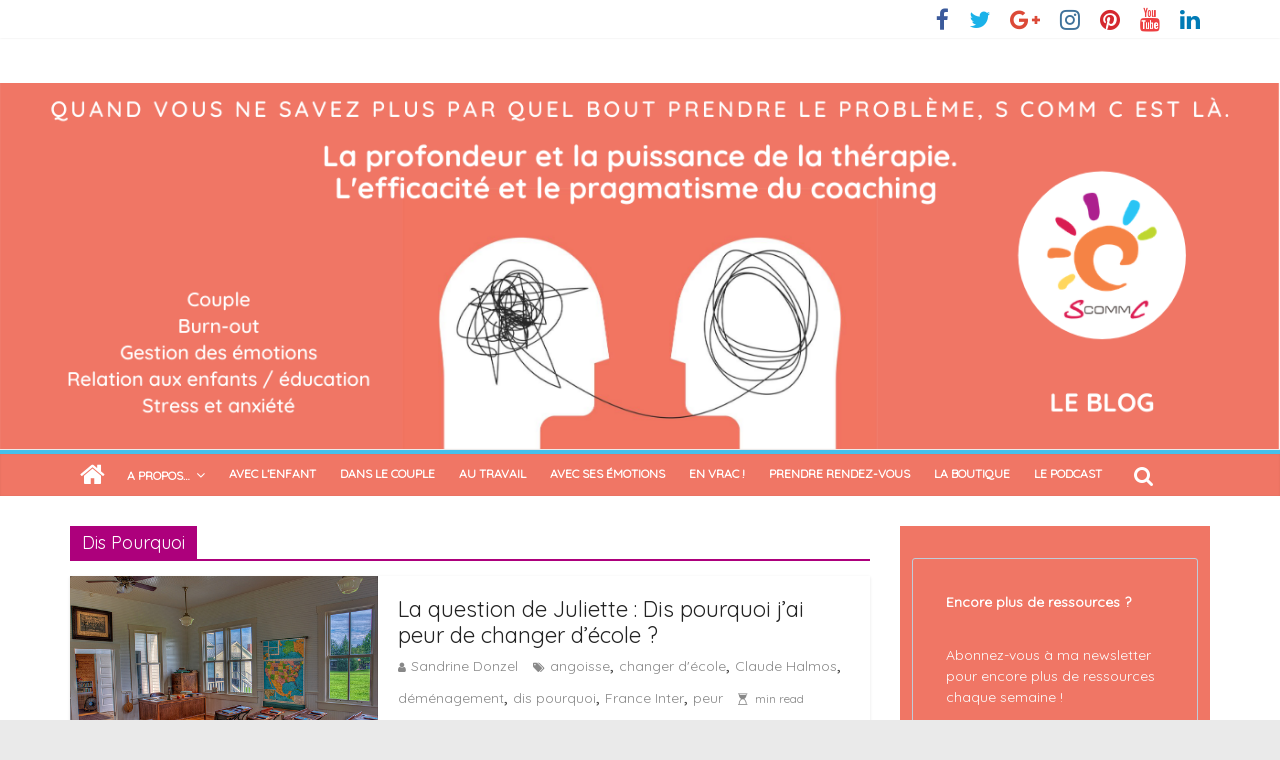

--- FILE ---
content_type: text/html; charset=UTF-8
request_url: https://blog.scommc.fr/category/medias/radio-medias/dis-pourquoi-radio-medias/
body_size: 23692
content:
<!DOCTYPE html>
<html lang="fr-FR">
<head>
	<meta charset="UTF-8" />
	<meta name="viewport" content="width=device-width, initial-scale=1">
	<link rel="profile" href="http://gmpg.org/xfn/11" />
	<link rel="pingback" href="https://blog.scommc.fr/xmlrpc.php" />
	<meta name='robots' content='index, follow, max-image-preview:large, max-snippet:-1, max-video-preview:-1' />

	<!-- This site is optimized with the Yoast SEO plugin v25.6 - https://yoast.com/wordpress/plugins/seo/ -->
	<title>Dis Pourquoi Archives - S Comm C, le blog</title>
	<link rel="canonical" href="https://blog.scommc.fr/category/medias/radio-medias/dis-pourquoi-radio-medias/" />
	<meta property="og:locale" content="fr_FR" />
	<meta property="og:type" content="article" />
	<meta property="og:title" content="Dis Pourquoi Archives - S Comm C, le blog" />
	<meta property="og:url" content="https://blog.scommc.fr/category/medias/radio-medias/dis-pourquoi-radio-medias/" />
	<meta property="og:site_name" content="S Comm C, le blog" />
	<meta name="twitter:card" content="summary_large_image" />
	<script type="application/ld+json" class="yoast-schema-graph">{"@context":"https://schema.org","@graph":[{"@type":"CollectionPage","@id":"https://blog.scommc.fr/category/medias/radio-medias/dis-pourquoi-radio-medias/","url":"https://blog.scommc.fr/category/medias/radio-medias/dis-pourquoi-radio-medias/","name":"Dis Pourquoi Archives - S Comm C, le blog","isPartOf":{"@id":"https://blog.scommc.fr/#website"},"primaryImageOfPage":{"@id":"https://blog.scommc.fr/category/medias/radio-medias/dis-pourquoi-radio-medias/#primaryimage"},"image":{"@id":"https://blog.scommc.fr/category/medias/radio-medias/dis-pourquoi-radio-medias/#primaryimage"},"thumbnailUrl":"https://blog.scommc.fr/wp-content/uploads/2014/08/14.08.28-salle-de-classe.jpg","breadcrumb":{"@id":"https://blog.scommc.fr/category/medias/radio-medias/dis-pourquoi-radio-medias/#breadcrumb"},"inLanguage":"fr-FR"},{"@type":"ImageObject","inLanguage":"fr-FR","@id":"https://blog.scommc.fr/category/medias/radio-medias/dis-pourquoi-radio-medias/#primaryimage","url":"https://blog.scommc.fr/wp-content/uploads/2014/08/14.08.28-salle-de-classe.jpg","contentUrl":"https://blog.scommc.fr/wp-content/uploads/2014/08/14.08.28-salle-de-classe.jpg","width":500,"height":333},{"@type":"BreadcrumbList","@id":"https://blog.scommc.fr/category/medias/radio-medias/dis-pourquoi-radio-medias/#breadcrumb","itemListElement":[{"@type":"ListItem","position":1,"name":"Accueil","item":"https://blog.scommc.fr/"},{"@type":"ListItem","position":2,"name":"medias","item":"https://blog.scommc.fr/category/medias/"},{"@type":"ListItem","position":3,"name":"Radio","item":"https://blog.scommc.fr/category/medias/radio-medias/"},{"@type":"ListItem","position":4,"name":"Dis Pourquoi"}]},{"@type":"WebSite","@id":"https://blog.scommc.fr/#website","url":"https://blog.scommc.fr/","name":"S Comm C, le blog","description":"","potentialAction":[{"@type":"SearchAction","target":{"@type":"EntryPoint","urlTemplate":"https://blog.scommc.fr/?s={search_term_string}"},"query-input":{"@type":"PropertyValueSpecification","valueRequired":true,"valueName":"search_term_string"}}],"inLanguage":"fr-FR"}]}</script>
	<!-- / Yoast SEO plugin. -->


<link rel='dns-prefetch' href='//secure.gravatar.com' />
<link rel='dns-prefetch' href='//stats.wp.com' />
<link rel='dns-prefetch' href='//fonts.googleapis.com' />
<link rel='dns-prefetch' href='//v0.wordpress.com' />
<link rel='dns-prefetch' href='//widgets.wp.com' />
<link rel='dns-prefetch' href='//s0.wp.com' />
<link rel='dns-prefetch' href='//0.gravatar.com' />
<link rel='dns-prefetch' href='//1.gravatar.com' />
<link rel='dns-prefetch' href='//2.gravatar.com' />
<link rel='dns-prefetch' href='//jetpack.wordpress.com' />
<link rel='dns-prefetch' href='//public-api.wordpress.com' />
<link rel="alternate" type="application/rss+xml" title="S Comm C, le blog &raquo; Flux" href="https://blog.scommc.fr/feed/" />
<link rel="alternate" type="application/rss+xml" title="S Comm C, le blog &raquo; Flux des commentaires" href="https://blog.scommc.fr/comments/feed/" />
<link rel="alternate" type="application/rss+xml" title="S Comm C, le blog &raquo; Flux de la catégorie Dis Pourquoi" href="https://blog.scommc.fr/category/medias/radio-medias/dis-pourquoi-radio-medias/feed/" />
<script type="text/javascript">
/* <![CDATA[ */
window._wpemojiSettings = {"baseUrl":"https:\/\/s.w.org\/images\/core\/emoji\/15.0.3\/72x72\/","ext":".png","svgUrl":"https:\/\/s.w.org\/images\/core\/emoji\/15.0.3\/svg\/","svgExt":".svg","source":{"concatemoji":"https:\/\/blog.scommc.fr\/wp-includes\/js\/wp-emoji-release.min.js?ver=6.6.4"}};
/*! This file is auto-generated */
!function(i,n){var o,s,e;function c(e){try{var t={supportTests:e,timestamp:(new Date).valueOf()};sessionStorage.setItem(o,JSON.stringify(t))}catch(e){}}function p(e,t,n){e.clearRect(0,0,e.canvas.width,e.canvas.height),e.fillText(t,0,0);var t=new Uint32Array(e.getImageData(0,0,e.canvas.width,e.canvas.height).data),r=(e.clearRect(0,0,e.canvas.width,e.canvas.height),e.fillText(n,0,0),new Uint32Array(e.getImageData(0,0,e.canvas.width,e.canvas.height).data));return t.every(function(e,t){return e===r[t]})}function u(e,t,n){switch(t){case"flag":return n(e,"\ud83c\udff3\ufe0f\u200d\u26a7\ufe0f","\ud83c\udff3\ufe0f\u200b\u26a7\ufe0f")?!1:!n(e,"\ud83c\uddfa\ud83c\uddf3","\ud83c\uddfa\u200b\ud83c\uddf3")&&!n(e,"\ud83c\udff4\udb40\udc67\udb40\udc62\udb40\udc65\udb40\udc6e\udb40\udc67\udb40\udc7f","\ud83c\udff4\u200b\udb40\udc67\u200b\udb40\udc62\u200b\udb40\udc65\u200b\udb40\udc6e\u200b\udb40\udc67\u200b\udb40\udc7f");case"emoji":return!n(e,"\ud83d\udc26\u200d\u2b1b","\ud83d\udc26\u200b\u2b1b")}return!1}function f(e,t,n){var r="undefined"!=typeof WorkerGlobalScope&&self instanceof WorkerGlobalScope?new OffscreenCanvas(300,150):i.createElement("canvas"),a=r.getContext("2d",{willReadFrequently:!0}),o=(a.textBaseline="top",a.font="600 32px Arial",{});return e.forEach(function(e){o[e]=t(a,e,n)}),o}function t(e){var t=i.createElement("script");t.src=e,t.defer=!0,i.head.appendChild(t)}"undefined"!=typeof Promise&&(o="wpEmojiSettingsSupports",s=["flag","emoji"],n.supports={everything:!0,everythingExceptFlag:!0},e=new Promise(function(e){i.addEventListener("DOMContentLoaded",e,{once:!0})}),new Promise(function(t){var n=function(){try{var e=JSON.parse(sessionStorage.getItem(o));if("object"==typeof e&&"number"==typeof e.timestamp&&(new Date).valueOf()<e.timestamp+604800&&"object"==typeof e.supportTests)return e.supportTests}catch(e){}return null}();if(!n){if("undefined"!=typeof Worker&&"undefined"!=typeof OffscreenCanvas&&"undefined"!=typeof URL&&URL.createObjectURL&&"undefined"!=typeof Blob)try{var e="postMessage("+f.toString()+"("+[JSON.stringify(s),u.toString(),p.toString()].join(",")+"));",r=new Blob([e],{type:"text/javascript"}),a=new Worker(URL.createObjectURL(r),{name:"wpTestEmojiSupports"});return void(a.onmessage=function(e){c(n=e.data),a.terminate(),t(n)})}catch(e){}c(n=f(s,u,p))}t(n)}).then(function(e){for(var t in e)n.supports[t]=e[t],n.supports.everything=n.supports.everything&&n.supports[t],"flag"!==t&&(n.supports.everythingExceptFlag=n.supports.everythingExceptFlag&&n.supports[t]);n.supports.everythingExceptFlag=n.supports.everythingExceptFlag&&!n.supports.flag,n.DOMReady=!1,n.readyCallback=function(){n.DOMReady=!0}}).then(function(){return e}).then(function(){var e;n.supports.everything||(n.readyCallback(),(e=n.source||{}).concatemoji?t(e.concatemoji):e.wpemoji&&e.twemoji&&(t(e.twemoji),t(e.wpemoji)))}))}((window,document),window._wpemojiSettings);
/* ]]> */
</script>
<style id='wp-emoji-styles-inline-css' type='text/css'>

	img.wp-smiley, img.emoji {
		display: inline !important;
		border: none !important;
		box-shadow: none !important;
		height: 1em !important;
		width: 1em !important;
		margin: 0 0.07em !important;
		vertical-align: -0.1em !important;
		background: none !important;
		padding: 0 !important;
	}
</style>
<link rel='stylesheet' id='wp-block-library-css' href='https://blog.scommc.fr/wp-includes/css/dist/block-library/style.min.css?ver=6.6.4' type='text/css' media='all' />
<link rel='stylesheet' id='mediaelement-css' href='https://blog.scommc.fr/wp-includes/js/mediaelement/mediaelementplayer-legacy.min.css?ver=4.2.17' type='text/css' media='all' />
<link rel='stylesheet' id='wp-mediaelement-css' href='https://blog.scommc.fr/wp-includes/js/mediaelement/wp-mediaelement.min.css?ver=6.6.4' type='text/css' media='all' />
<style id='jetpack-sharing-buttons-style-inline-css' type='text/css'>
.jetpack-sharing-buttons__services-list{display:flex;flex-direction:row;flex-wrap:wrap;gap:0;list-style-type:none;margin:5px;padding:0}.jetpack-sharing-buttons__services-list.has-small-icon-size{font-size:12px}.jetpack-sharing-buttons__services-list.has-normal-icon-size{font-size:16px}.jetpack-sharing-buttons__services-list.has-large-icon-size{font-size:24px}.jetpack-sharing-buttons__services-list.has-huge-icon-size{font-size:36px}@media print{.jetpack-sharing-buttons__services-list{display:none!important}}.editor-styles-wrapper .wp-block-jetpack-sharing-buttons{gap:0;padding-inline-start:0}ul.jetpack-sharing-buttons__services-list.has-background{padding:1.25em 2.375em}
</style>
<style id='classic-theme-styles-inline-css' type='text/css'>
/*! This file is auto-generated */
.wp-block-button__link{color:#fff;background-color:#32373c;border-radius:9999px;box-shadow:none;text-decoration:none;padding:calc(.667em + 2px) calc(1.333em + 2px);font-size:1.125em}.wp-block-file__button{background:#32373c;color:#fff;text-decoration:none}
</style>
<style id='global-styles-inline-css' type='text/css'>
:root{--wp--preset--aspect-ratio--square: 1;--wp--preset--aspect-ratio--4-3: 4/3;--wp--preset--aspect-ratio--3-4: 3/4;--wp--preset--aspect-ratio--3-2: 3/2;--wp--preset--aspect-ratio--2-3: 2/3;--wp--preset--aspect-ratio--16-9: 16/9;--wp--preset--aspect-ratio--9-16: 9/16;--wp--preset--color--black: #000000;--wp--preset--color--cyan-bluish-gray: #abb8c3;--wp--preset--color--white: #ffffff;--wp--preset--color--pale-pink: #f78da7;--wp--preset--color--vivid-red: #cf2e2e;--wp--preset--color--luminous-vivid-orange: #ff6900;--wp--preset--color--luminous-vivid-amber: #fcb900;--wp--preset--color--light-green-cyan: #7bdcb5;--wp--preset--color--vivid-green-cyan: #00d084;--wp--preset--color--pale-cyan-blue: #8ed1fc;--wp--preset--color--vivid-cyan-blue: #0693e3;--wp--preset--color--vivid-purple: #9b51e0;--wp--preset--gradient--vivid-cyan-blue-to-vivid-purple: linear-gradient(135deg,rgba(6,147,227,1) 0%,rgb(155,81,224) 100%);--wp--preset--gradient--light-green-cyan-to-vivid-green-cyan: linear-gradient(135deg,rgb(122,220,180) 0%,rgb(0,208,130) 100%);--wp--preset--gradient--luminous-vivid-amber-to-luminous-vivid-orange: linear-gradient(135deg,rgba(252,185,0,1) 0%,rgba(255,105,0,1) 100%);--wp--preset--gradient--luminous-vivid-orange-to-vivid-red: linear-gradient(135deg,rgba(255,105,0,1) 0%,rgb(207,46,46) 100%);--wp--preset--gradient--very-light-gray-to-cyan-bluish-gray: linear-gradient(135deg,rgb(238,238,238) 0%,rgb(169,184,195) 100%);--wp--preset--gradient--cool-to-warm-spectrum: linear-gradient(135deg,rgb(74,234,220) 0%,rgb(151,120,209) 20%,rgb(207,42,186) 40%,rgb(238,44,130) 60%,rgb(251,105,98) 80%,rgb(254,248,76) 100%);--wp--preset--gradient--blush-light-purple: linear-gradient(135deg,rgb(255,206,236) 0%,rgb(152,150,240) 100%);--wp--preset--gradient--blush-bordeaux: linear-gradient(135deg,rgb(254,205,165) 0%,rgb(254,45,45) 50%,rgb(107,0,62) 100%);--wp--preset--gradient--luminous-dusk: linear-gradient(135deg,rgb(255,203,112) 0%,rgb(199,81,192) 50%,rgb(65,88,208) 100%);--wp--preset--gradient--pale-ocean: linear-gradient(135deg,rgb(255,245,203) 0%,rgb(182,227,212) 50%,rgb(51,167,181) 100%);--wp--preset--gradient--electric-grass: linear-gradient(135deg,rgb(202,248,128) 0%,rgb(113,206,126) 100%);--wp--preset--gradient--midnight: linear-gradient(135deg,rgb(2,3,129) 0%,rgb(40,116,252) 100%);--wp--preset--font-size--small: 13px;--wp--preset--font-size--medium: 20px;--wp--preset--font-size--large: 36px;--wp--preset--font-size--x-large: 42px;--wp--preset--spacing--20: 0.44rem;--wp--preset--spacing--30: 0.67rem;--wp--preset--spacing--40: 1rem;--wp--preset--spacing--50: 1.5rem;--wp--preset--spacing--60: 2.25rem;--wp--preset--spacing--70: 3.38rem;--wp--preset--spacing--80: 5.06rem;--wp--preset--shadow--natural: 6px 6px 9px rgba(0, 0, 0, 0.2);--wp--preset--shadow--deep: 12px 12px 50px rgba(0, 0, 0, 0.4);--wp--preset--shadow--sharp: 6px 6px 0px rgba(0, 0, 0, 0.2);--wp--preset--shadow--outlined: 6px 6px 0px -3px rgba(255, 255, 255, 1), 6px 6px rgba(0, 0, 0, 1);--wp--preset--shadow--crisp: 6px 6px 0px rgba(0, 0, 0, 1);}:where(.is-layout-flex){gap: 0.5em;}:where(.is-layout-grid){gap: 0.5em;}body .is-layout-flex{display: flex;}.is-layout-flex{flex-wrap: wrap;align-items: center;}.is-layout-flex > :is(*, div){margin: 0;}body .is-layout-grid{display: grid;}.is-layout-grid > :is(*, div){margin: 0;}:where(.wp-block-columns.is-layout-flex){gap: 2em;}:where(.wp-block-columns.is-layout-grid){gap: 2em;}:where(.wp-block-post-template.is-layout-flex){gap: 1.25em;}:where(.wp-block-post-template.is-layout-grid){gap: 1.25em;}.has-black-color{color: var(--wp--preset--color--black) !important;}.has-cyan-bluish-gray-color{color: var(--wp--preset--color--cyan-bluish-gray) !important;}.has-white-color{color: var(--wp--preset--color--white) !important;}.has-pale-pink-color{color: var(--wp--preset--color--pale-pink) !important;}.has-vivid-red-color{color: var(--wp--preset--color--vivid-red) !important;}.has-luminous-vivid-orange-color{color: var(--wp--preset--color--luminous-vivid-orange) !important;}.has-luminous-vivid-amber-color{color: var(--wp--preset--color--luminous-vivid-amber) !important;}.has-light-green-cyan-color{color: var(--wp--preset--color--light-green-cyan) !important;}.has-vivid-green-cyan-color{color: var(--wp--preset--color--vivid-green-cyan) !important;}.has-pale-cyan-blue-color{color: var(--wp--preset--color--pale-cyan-blue) !important;}.has-vivid-cyan-blue-color{color: var(--wp--preset--color--vivid-cyan-blue) !important;}.has-vivid-purple-color{color: var(--wp--preset--color--vivid-purple) !important;}.has-black-background-color{background-color: var(--wp--preset--color--black) !important;}.has-cyan-bluish-gray-background-color{background-color: var(--wp--preset--color--cyan-bluish-gray) !important;}.has-white-background-color{background-color: var(--wp--preset--color--white) !important;}.has-pale-pink-background-color{background-color: var(--wp--preset--color--pale-pink) !important;}.has-vivid-red-background-color{background-color: var(--wp--preset--color--vivid-red) !important;}.has-luminous-vivid-orange-background-color{background-color: var(--wp--preset--color--luminous-vivid-orange) !important;}.has-luminous-vivid-amber-background-color{background-color: var(--wp--preset--color--luminous-vivid-amber) !important;}.has-light-green-cyan-background-color{background-color: var(--wp--preset--color--light-green-cyan) !important;}.has-vivid-green-cyan-background-color{background-color: var(--wp--preset--color--vivid-green-cyan) !important;}.has-pale-cyan-blue-background-color{background-color: var(--wp--preset--color--pale-cyan-blue) !important;}.has-vivid-cyan-blue-background-color{background-color: var(--wp--preset--color--vivid-cyan-blue) !important;}.has-vivid-purple-background-color{background-color: var(--wp--preset--color--vivid-purple) !important;}.has-black-border-color{border-color: var(--wp--preset--color--black) !important;}.has-cyan-bluish-gray-border-color{border-color: var(--wp--preset--color--cyan-bluish-gray) !important;}.has-white-border-color{border-color: var(--wp--preset--color--white) !important;}.has-pale-pink-border-color{border-color: var(--wp--preset--color--pale-pink) !important;}.has-vivid-red-border-color{border-color: var(--wp--preset--color--vivid-red) !important;}.has-luminous-vivid-orange-border-color{border-color: var(--wp--preset--color--luminous-vivid-orange) !important;}.has-luminous-vivid-amber-border-color{border-color: var(--wp--preset--color--luminous-vivid-amber) !important;}.has-light-green-cyan-border-color{border-color: var(--wp--preset--color--light-green-cyan) !important;}.has-vivid-green-cyan-border-color{border-color: var(--wp--preset--color--vivid-green-cyan) !important;}.has-pale-cyan-blue-border-color{border-color: var(--wp--preset--color--pale-cyan-blue) !important;}.has-vivid-cyan-blue-border-color{border-color: var(--wp--preset--color--vivid-cyan-blue) !important;}.has-vivid-purple-border-color{border-color: var(--wp--preset--color--vivid-purple) !important;}.has-vivid-cyan-blue-to-vivid-purple-gradient-background{background: var(--wp--preset--gradient--vivid-cyan-blue-to-vivid-purple) !important;}.has-light-green-cyan-to-vivid-green-cyan-gradient-background{background: var(--wp--preset--gradient--light-green-cyan-to-vivid-green-cyan) !important;}.has-luminous-vivid-amber-to-luminous-vivid-orange-gradient-background{background: var(--wp--preset--gradient--luminous-vivid-amber-to-luminous-vivid-orange) !important;}.has-luminous-vivid-orange-to-vivid-red-gradient-background{background: var(--wp--preset--gradient--luminous-vivid-orange-to-vivid-red) !important;}.has-very-light-gray-to-cyan-bluish-gray-gradient-background{background: var(--wp--preset--gradient--very-light-gray-to-cyan-bluish-gray) !important;}.has-cool-to-warm-spectrum-gradient-background{background: var(--wp--preset--gradient--cool-to-warm-spectrum) !important;}.has-blush-light-purple-gradient-background{background: var(--wp--preset--gradient--blush-light-purple) !important;}.has-blush-bordeaux-gradient-background{background: var(--wp--preset--gradient--blush-bordeaux) !important;}.has-luminous-dusk-gradient-background{background: var(--wp--preset--gradient--luminous-dusk) !important;}.has-pale-ocean-gradient-background{background: var(--wp--preset--gradient--pale-ocean) !important;}.has-electric-grass-gradient-background{background: var(--wp--preset--gradient--electric-grass) !important;}.has-midnight-gradient-background{background: var(--wp--preset--gradient--midnight) !important;}.has-small-font-size{font-size: var(--wp--preset--font-size--small) !important;}.has-medium-font-size{font-size: var(--wp--preset--font-size--medium) !important;}.has-large-font-size{font-size: var(--wp--preset--font-size--large) !important;}.has-x-large-font-size{font-size: var(--wp--preset--font-size--x-large) !important;}
:where(.wp-block-post-template.is-layout-flex){gap: 1.25em;}:where(.wp-block-post-template.is-layout-grid){gap: 1.25em;}
:where(.wp-block-columns.is-layout-flex){gap: 2em;}:where(.wp-block-columns.is-layout-grid){gap: 2em;}
:root :where(.wp-block-pullquote){font-size: 1.5em;line-height: 1.6;}
</style>
<link rel='stylesheet' id='colormag_style-css' href='https://blog.scommc.fr/wp-content/themes/colormag-pro/style.css?ver=6.6.4' type='text/css' media='all' />
<link rel='stylesheet' id='colormag_googlefonts-css' href='//fonts.googleapis.com/css?family=Bad+Script%7CQuicksand&#038;ver=6.6.4' type='text/css' media='all' />
<link rel='stylesheet' id='colormag-fontawesome-css' href='https://blog.scommc.fr/wp-content/themes/colormag-pro/fontawesome/css/font-awesome.min.css?ver=4.7.0' type='text/css' media='all' />
<link rel='stylesheet' id='sib-front-css-css' href='https://blog.scommc.fr/wp-content/plugins/mailin/css/mailin-front.css?ver=6.6.4' type='text/css' media='all' />
<link rel='stylesheet' id='social-logos-css' href='https://blog.scommc.fr/wp-content/plugins/jetpack/_inc/social-logos/social-logos.min.css?ver=13.8.2' type='text/css' media='all' />
<link rel='stylesheet' id='jetpack_css-css' href='https://blog.scommc.fr/wp-content/plugins/jetpack/css/jetpack.css?ver=13.8.2' type='text/css' media='all' />
<script type="text/javascript" src="https://blog.scommc.fr/wp-includes/js/jquery/jquery.min.js?ver=3.7.1" id="jquery-core-js"></script>
<script type="text/javascript" src="https://blog.scommc.fr/wp-includes/js/jquery/jquery-migrate.min.js?ver=3.4.1" id="jquery-migrate-js"></script>
<!--[if lte IE 8]>
<script type="text/javascript" src="https://blog.scommc.fr/wp-content/themes/colormag-pro/js/html5shiv.min.js?ver=6.6.4" id="html5-js"></script>
<![endif]-->
<script type="text/javascript" id="colormag-loadmore-js-extra">
/* <![CDATA[ */
var colormag_script_vars = {"no_more_posts":"No more post"};
/* ]]> */
</script>
<script type="text/javascript" src="https://blog.scommc.fr/wp-content/themes/colormag-pro/js/loadmore.min.js?ver=6.6.4" id="colormag-loadmore-js"></script>
<script type="text/javascript" id="sib-front-js-js-extra">
/* <![CDATA[ */
var sibErrMsg = {"invalidMail":"Veuillez entrer une adresse e-mail valide.","requiredField":"Veuillez compl\u00e9ter les champs obligatoires.","invalidDateFormat":"Veuillez entrer une date valide.","invalidSMSFormat":"Veuillez entrer une num\u00e9ro de t\u00e9l\u00e9phone valide."};
var ajax_sib_front_object = {"ajax_url":"https:\/\/blog.scommc.fr\/wp-admin\/admin-ajax.php","ajax_nonce":"e72481108c","flag_url":"https:\/\/blog.scommc.fr\/wp-content\/plugins\/mailin\/img\/flags\/"};
/* ]]> */
</script>
<script type="text/javascript" src="https://blog.scommc.fr/wp-content/plugins/mailin/js/mailin-front.js?ver=1768472541" id="sib-front-js-js"></script>
<link rel="https://api.w.org/" href="https://blog.scommc.fr/wp-json/" /><link rel="alternate" title="JSON" type="application/json" href="https://blog.scommc.fr/wp-json/wp/v2/categories/654" /><link rel="EditURI" type="application/rsd+xml" title="RSD" href="https://blog.scommc.fr/xmlrpc.php?rsd" />
<meta name="generator" content="WordPress 6.6.4" />
	<style>img#wpstats{display:none}</style>
		<script type="text/javascript" src="https://cdn.brevo.com/js/sdk-loader.js" async></script>
<script type="text/javascript">
  window.Brevo = window.Brevo || [];
  window.Brevo.push(['init', {"client_key":"w2j76n6i6wr9afdpbh3km4r2","email_id":null,"push":{"customDomain":"https:\/\/blog.scommc.fr\/wp-content\/plugins\/mailin\/"},"service_worker_url":"sw.js?key=${key}","frame_url":"brevo-frame.html"}]);
</script><link rel="icon" href="https://blog.scommc.fr/wp-content/uploads/2017/08/cropped-ScommC_Logo_qudri-1-32x32.jpg" sizes="32x32" />
<link rel="icon" href="https://blog.scommc.fr/wp-content/uploads/2017/08/cropped-ScommC_Logo_qudri-1-192x192.jpg" sizes="192x192" />
<link rel="apple-touch-icon" href="https://blog.scommc.fr/wp-content/uploads/2017/08/cropped-ScommC_Logo_qudri-1-180x180.jpg" />
<meta name="msapplication-TileImage" content="https://blog.scommc.fr/wp-content/uploads/2017/08/cropped-ScommC_Logo_qudri-1-270x270.jpg" />
<!-- S Comm C, le blog Internal Styles -->		<style type="text/css"> .colormag-button,blockquote,button,input[type=reset],input[type=button],
		input[type=submit]{background-color:#45c0eb}
		a,#masthead .main-small-navigation li:hover > .sub-toggle i,
		#masthead .main-small-navigation li.current-page-ancestor > .sub-toggle i,
		#masthead .main-small-navigation li.current-menu-ancestor > .sub-toggle i,
		#masthead .main-small-navigation li.current-page-item > .sub-toggle i,
		#masthead .main-small-navigation li.current-menu-item > .sub-toggle i,
		#masthead.colormag-header-classic #site-navigation .fa.search-top:hover,
		#masthead.colormag-header-classic #site-navigation.main-small-navigation .random-post a:hover .fa-random,
		#masthead.colormag-header-classic #site-navigation.main-navigation .random-post a:hover .fa-random,
		#masthead.colormag-header-classic .breaking-news .newsticker a:hover{color:#45c0eb}
		#site-navigation{border-top:4px solid #45c0eb}
		.home-icon.front_page_on,.main-navigation a:hover,.main-navigation ul li ul li a:hover,
		.main-navigation ul li ul li:hover>a,
		.main-navigation ul li.current-menu-ancestor>a,
		.main-navigation ul li.current-menu-item ul li a:hover,
		.main-navigation ul li.current-menu-item>a,
		.main-navigation ul li.current_page_ancestor>a,.main-navigation ul li.current_page_item>a,
		.main-navigation ul li:hover>a,.main-small-navigation li a:hover,.site-header .menu-toggle:hover,
		#masthead.colormag-header-classic .main-navigation ul ul.sub-menu li:hover > a,
		#masthead.colormag-header-classic .main-navigation ul ul.sub-menu li.current-menu-ancestor > a,
		#masthead.colormag-header-classic .main-navigation ul ul.sub-menu li.current-menu-item > a,
		#masthead.colormag-header-clean #site-navigation .menu-toggle:hover,
		#masthead.colormag-header-clean #site-navigation.main-small-navigation .menu-toggle,
		#masthead.colormag-header-classic #site-navigation.main-small-navigation .menu-toggle,
		#masthead .main-small-navigation li:hover > a, #masthead .main-small-navigation li.current-page-ancestor > a,
		#masthead .main-small-navigation li.current-menu-ancestor > a, #masthead .main-small-navigation li.current-page-item > a,
		#masthead .main-small-navigation li.current-menu-item > a,
		#masthead.colormag-header-classic #site-navigation .menu-toggle:hover,
		.main-navigation ul li.focus > a,
        #masthead.colormag-header-classic .main-navigation ul ul.sub-menu li.focus > a { background-color:#45c0eb}
		#masthead.colormag-header-classic .main-navigation ul ul.sub-menu li:hover,
		#masthead.colormag-header-classic .main-navigation ul ul.sub-menu li.current-menu-ancestor,
		#masthead.colormag-header-classic .main-navigation ul ul.sub-menu li.current-menu-item,
		#masthead.colormag-header-classic #site-navigation .menu-toggle:hover,
		#masthead.colormag-header-classic #site-navigation.main-small-navigation .menu-toggle,

		#masthead.colormag-header-classic .main-navigation ul > li:hover > a,
        #masthead.colormag-header-classic .main-navigation ul > li.current-menu-item > a,
        #masthead.colormag-header-classic .main-navigation ul > li.current-menu-ancestor > a,
        #masthead.colormag-header-classic .main-navigation ul li.focus > a { border-color:#45c0eb}
		.main-small-navigation .current-menu-item>a,.main-small-navigation .current_page_item>a,
		#masthead.colormag-header-clean .main-small-navigation li:hover > a,
		#masthead.colormag-header-clean .main-small-navigation li.current-page-ancestor > a,
		#masthead.colormag-header-clean .main-small-navigation li.current-menu-ancestor > a,
		#masthead.colormag-header-clean .main-small-navigation li.current-page-item > a,
		#masthead.colormag-header-clean .main-small-navigation li.current-menu-item > a { background:#45c0eb}
		#main .breaking-news-latest,.fa.search-top:hover{background-color:#45c0eb}
		.byline a:hover,.comments a:hover,.edit-link a:hover,.posted-on a:hover,
		.social-links i.fa:hover,.tag-links a:hover,
		#masthead.colormag-header-clean .social-links li:hover i.fa,
		#masthead.colormag-header-classic .social-links li:hover i.fa,
		#masthead.colormag-header-clean .breaking-news .newsticker a:hover{color:#45c0eb}
		.widget_featured_posts .article-content .above-entry-meta .cat-links a,
		.widget_call_to_action .btn--primary,.colormag-footer--classic .footer-widgets-area .widget-title span::before,
		.colormag-footer--classic-bordered .footer-widgets-area .widget-title span::before{background-color:#45c0eb}
		.widget_featured_posts .article-content .entry-title a:hover{color:#45c0eb}
		.widget_featured_posts .widget-title{border-bottom:2px solid #45c0eb}
		.widget_featured_posts .widget-title span,
		.widget_featured_slider .slide-content .above-entry-meta .cat-links a{background-color:#45c0eb}
		.widget_featured_slider .slide-content .below-entry-meta .byline a:hover,
		.widget_featured_slider .slide-content .below-entry-meta .comments a:hover,
		.widget_featured_slider .slide-content .below-entry-meta .posted-on a:hover,
		.widget_featured_slider .slide-content .entry-title a:hover{color:#45c0eb}
		.widget_highlighted_posts .article-content .above-entry-meta .cat-links a{background-color:#45c0eb}
		.widget_block_picture_news.widget_featured_posts .article-content .entry-title a:hover,
		.widget_highlighted_posts .article-content .below-entry-meta .byline a:hover,
		.widget_highlighted_posts .article-content .below-entry-meta .comments a:hover,
		.widget_highlighted_posts .article-content .below-entry-meta .posted-on a:hover,
		.widget_highlighted_posts .article-content .entry-title a:hover{color:#45c0eb}
		.category-slide-next,.category-slide-prev,.slide-next,
		.slide-prev,.tabbed-widget ul li{background-color:#45c0eb}
		i.fa-arrow-up, i.fa-arrow-down{color:#45c0eb}
		#secondary .widget-title{border-bottom:2px solid #45c0eb}
		#content .wp-pagenavi .current,#content .wp-pagenavi a:hover,
		#secondary .widget-title span{background-color:#45c0eb}
		#site-title a{color:#45c0eb}
		.page-header .page-title{border-bottom:2px solid #45c0eb}
		#content .post .article-content .above-entry-meta .cat-links a,
		.page-header .page-title span{background-color:#45c0eb}
		#content .post .article-content .entry-title a:hover,.entry-meta .byline i,
		.entry-meta .cat-links i,.entry-meta a,.post .entry-title a:hover,.search .entry-title a:hover{color:#45c0eb}
		.entry-meta .post-format i{background-color:#45c0eb}
		.entry-meta .comments-link a:hover,.entry-meta .edit-link a:hover,.entry-meta .posted-on a:hover,
		.entry-meta .tag-links a:hover,.single #content .tags a:hover{color:#45c0eb}
		.format-link .entry-content a,.more-link{background-color:#45c0eb}
		.count,.next a:hover,.previous a:hover,.related-posts-main-title .fa,
		.single-related-posts .article-content .entry-title a:hover{color:#45c0eb}
		.pagination a span:hover{color:#45c0eb;border-color:#45c0eb}
		.pagination span{background-color:#45c0eb}
		#content .comments-area a.comment-edit-link:hover,#content .comments-area a.comment-permalink:hover,
		#content .comments-area article header cite a:hover,.comments-area .comment-author-link a:hover{color:#45c0eb}
		.comments-area .comment-author-link span{background-color:#45c0eb}
		.comment .comment-reply-link:hover,.nav-next a,.nav-previous a{color:#45c0eb}
		.footer-widgets-area .widget-title{border-bottom:2px solid #45c0eb}
		.footer-widgets-area .widget-title span{background-color:#45c0eb}
		#colophon .footer-menu ul li a:hover,.footer-widgets-area a:hover,a#scroll-up i{color:#45c0eb}
		.advertisement_above_footer .widget-title{border-bottom:2px solid #45c0eb}
		.advertisement_above_footer .widget-title span{background-color:#45c0eb}
		.sub-toggle{background:#45c0eb}
		.main-small-navigation li.current-menu-item > .sub-toggle i {color:#45c0eb}
		.error{background:#45c0eb}
		.num-404{color:#45c0eb}
		#primary .widget-title{border-bottom: 2px solid #45c0eb}
		#primary .widget-title span{background-color:#45c0eb}
		.related-posts-wrapper-flyout .entry-title a:hover{color:#45c0eb} #site-title a { font-family: Bad Script; } #site-description { font-family: Bad Script; } .main-navigation li, .site-header .menu-toggle { font-family: Quicksand; } h1, h2, h3, h4, h5, h6 { font-family: Quicksand; } body, button, input, select, textarea, p, blockquote p, .entry-meta, .more-link { font-family: Quicksand; } .main-navigation ul li a { font-size: 12px; } .main-navigation ul li ul li a { font-size: 12px; } .comments-title, .comment-reply-title, #respond h3#reply-title { font-size: 16px; } body, button, input, select, textarea, p, blockquote p, dl, .previous a, .next a, .nav-previous a, .nav-next a, #respond h3#reply-title #cancel-comment-reply-link, #respond form input[type="text"], #respond form textarea, #secondary .widget, .error-404 .widget { font-size: 20px; } #content .post .article-content .below-entry-meta .posted-on a, #content .post .article-content .below-entry-meta .byline a, #content .post .article-content .below-entry-meta .comments a, #content .post .article-content .below-entry-meta .tag-links a, #content .post .article-content .below-entry-meta .edit-link a, #content .post .article-content .below-entry-meta .total-views { font-size: 14px; } .colormag-button, input[type="reset"], input[type="button"], input[type="submit"], button, .more-link span { font-size: 14px; } #site-title a { color: #45c0eb; } #site-description { color: #45c0eb; } #site-navigation { background-color: #f07665; } .main-navigation .sub-menu, .main-navigation .children { background-color: #f07665; } h1, h2, h3, h4, h5, h6 { color: #ad007c; } #colophon .tg-upper-footer-widgets .widget { background-color: #2c2e34; } .below-entry-meta .posted-on,.tg-module-meta .tg-post-date{display:none;} .above-entry-meta,.tg-post-categories{display:none;} .below-entry-meta .comments,.tg-module-meta .tg-module-comments{display:none;}#colophon { background-position: center center; }#colophon { background-size: auto; }#colophon { background-attachment: scroll; }#colophon { background-repeat: repeat; }</style>
				<style type="text/css" id="wp-custom-css">
			/*
Vous pouvez ajouter du CSS personnalisé ici.

Cliquez sur l’icône d’aide ci-dessus pour en savoir plus.
*/
		</style>
		</head>

<body class="archive category category-dis-pourquoi-radio-medias category-654  wide">




<div id="page" class="hfeed site">

	
	
	<header id="masthead" class="site-header clearfix ">
		<div id="header-text-nav-container" class="clearfix">

			
							<div class="news-bar">
				<div class="inner-wrap clearfix">
					
					
					
		
		<div class="social-links clearfix">
			<ul>
				<li><a href="https://www.facebook.com/SandrineDonzelSCommC" target="_blank"><i class="fa fa-facebook"></i></a></li><li><a href="https://twitter.com/SandrineDonzel" target="_blank"><i class="fa fa-twitter"></i></a></li><li><a href="https://plus.google.com/b/103611616576355416372/103611616576355416372" ><i class="fa fa-google-plus"></i></a></li><li><a href="https://www.instagram.com/sandrinedonzel/" target="_blank"><i class="fa fa-instagram"></i></a></li><li><a href="https://fr.pinterest.com/sandrinedonzel/" ><i class="fa fa-pinterest"></i></a></li><li><a href="https://www.youtube.com/channel/UC42qVAyocWNJ8J67jYnmucw" target="_blank"><i class="fa fa-youtube"></i></a></li><li><a href="https://www.linkedin.com/in/sandrinedonzeljuge/" target="_blank"><i class="fa fa-linkedin"></i></a></li>
							</ul>
		</div><!-- .social-links -->
						</div>
			</div>
		
				
				
		<div class="inner-wrap">

			<div id="header-text-nav-wrap" class="clearfix">
				<div id="header-left-section">
										<div id="header-text" class="screen-reader-text">
													<h3 id="site-title">
								<a href="https://blog.scommc.fr/" title="S Comm C, le blog" rel="home">S Comm C, le blog</a>
							</h3>
						
						<!-- #site-description -->
					</div><!-- #header-text -->
				</div><!-- #header-left-section -->
				<div id="header-right-section">
									</div><!-- #header-right-section -->

			</div><!-- #header-text-nav-wrap -->

		</div><!-- .inner-wrap -->

		
				<div id="wp-custom-header" class="wp-custom-header"><div class="header-image-wrap"><a href="https://blog.scommc.fr/" title="S Comm C, le blog" rel="home"><img src="https://blog.scommc.fr/wp-content/uploads/2020/08/cropped-20.08.19-bandeau-blog.png" class="header-image" width="1400" height="400" alt="S Comm C, le blog"></a></div></div>
				
					<nav id="site-navigation" class="main-navigation clearfix">
				<div class="inner-wrap clearfix">
											<div class="home-icon">
							<a href="https://blog.scommc.fr/" title="S Comm C, le blog"><i class="fa fa-home"></i></a>
						</div>
											<h4 class="menu-toggle"></h4>
					<div class="menu-primary-container"><ul id="menu-menu-en-tete" class="menu"><li id="menu-item-4153" class="menu-item menu-item-type-post_type menu-item-object-page menu-item-has-children menu-item-4153"><a href="https://blog.scommc.fr/about/">A propos…</a>
<ul class="sub-menu">
	<li id="menu-item-4165" class="menu-item menu-item-type-custom menu-item-object-custom menu-item-4165"><a href="http://www.scommc.fr">Mon site pro</a></li>
</ul>
</li>
<li id="menu-item-4159" class="menu-item menu-item-type-post_type menu-item-object-page menu-item-4159"><a href="https://blog.scommc.fr/education-par-sandrine-donzel/">Avec l&rsquo;enfant</a></li>
<li id="menu-item-4155" class="menu-item menu-item-type-post_type menu-item-object-page menu-item-4155"><a href="https://blog.scommc.fr/le-couple/">Dans le couple</a></li>
<li id="menu-item-4156" class="menu-item menu-item-type-post_type menu-item-object-page menu-item-4156"><a href="https://blog.scommc.fr/management/">Au travail</a></li>
<li id="menu-item-4157" class="menu-item menu-item-type-post_type menu-item-object-page menu-item-4157"><a href="https://blog.scommc.fr/psychologie-et-autres-theories/">Avec ses émotions</a></li>
<li id="menu-item-5009" class="menu-item menu-item-type-post_type menu-item-object-page menu-item-5009"><a href="https://blog.scommc.fr/actualites-par-sandrine-donzel/">En vrac !</a></li>
<li id="menu-item-6958" class="menu-item menu-item-type-custom menu-item-object-custom menu-item-6958"><a href="https://scommc.fr/prendre-rendez-vous-avec-sandrine-donzel/">Prendre rendez-vous</a></li>
<li id="menu-item-7816" class="menu-item menu-item-type-custom menu-item-object-custom menu-item-7816"><a href="https://blog.scommc.fr/la-boutique-de-s-comm-c/">La Boutique</a></li>
<li id="menu-item-11793" class="menu-item menu-item-type-post_type menu-item-object-page menu-item-11793"><a href="https://blog.scommc.fr/le-podcast-du-cote-des-parents-pour-une-parentalite-realiste-et-deculpabilisante/">Le podcast</a></li>
</ul></div>																<i class="fa fa-search search-top"></i>
						<div class="search-form-top">
							<form action="https://blog.scommc.fr/" class="search-form searchform clearfix" method="get">
	<div class="search-wrap">
		<input type="text" placeholder="Recherche" class="s field" name="s">
		<button class="search-icon" type="submit"></button>
	</div>
</form><!-- .searchform -->
						</div>
									</div>
			</nav>
		
		
			
		</div><!-- #header-text-nav-container -->

		
	</header>

		
	<div id="main" class="clearfix">
		
		
		<div class="inner-wrap clearfix">
			
	
	<div id="primary">
		<div id="content" class="clearfix">

			
				<header class="page-header">
					<h3 class="page-title" style="border-bottom-color: #ad007c"><span style="background-color: #ad007c">Dis Pourquoi</span></h3>									</header><!-- .page-header -->

				<div class="article-container">

					
					
						

<article id="post-3708" class="archive-layout-two readingtime post-3708 post type-post status-publish format-standard has-post-thumbnail hentry category-dis-pourquoi-radio-medias category-education-2 category-medias category-radio-medias tag-angoisse tag-changer-decole tag-claude-halmos tag-demenagement tag-dis-pourquoi tag-france-inter tag-peur" data-file="https://blog.scommc.fr/la-question-de-juliette-dis-pourquoi-jai-peur-de-changer-decole/" data-target="article">
					<div class="featured-image">
			<a href="https://blog.scommc.fr/la-question-de-juliette-dis-pourquoi-jai-peur-de-changer-decole/" title="La question de Juliette : Dis pourquoi j&rsquo;ai peur de changer d&rsquo;école ?"><img width="308" height="205" src="https://blog.scommc.fr/wp-content/uploads/2014/08/14.08.28-salle-de-classe.jpg" class="attachment-colormag-featured-post-medium size-colormag-featured-post-medium wp-post-image" alt="" decoding="async" srcset="https://blog.scommc.fr/wp-content/uploads/2014/08/14.08.28-salle-de-classe.jpg 500w, https://blog.scommc.fr/wp-content/uploads/2014/08/14.08.28-salle-de-classe-300x199.jpg 300w" sizes="(max-width: 308px) 100vw, 308px" /></a>
		</div>

				
	<div class="article-content clearfix">

		
		<div class="above-entry-meta"><span class="cat-links"><a href="https://blog.scommc.fr/category/medias/radio-medias/dis-pourquoi-radio-medias/" style="background:#ad007c" rel="category tag">Dis Pourquoi</a>&nbsp;<a href="https://blog.scommc.fr/category/education-2/" style="background:#ad007c" rel="category tag">Education</a>&nbsp;<a href="https://blog.scommc.fr/category/medias/"  rel="category tag">medias</a>&nbsp;<a href="https://blog.scommc.fr/category/medias/radio-medias/"  rel="category tag">Radio</a>&nbsp;</span></div>
		<header class="entry-header">
			<h2 class="entry-title">
				<a href="https://blog.scommc.fr/la-question-de-juliette-dis-pourquoi-jai-peur-de-changer-decole/" title="La question de Juliette : Dis pourquoi j&rsquo;ai peur de changer d&rsquo;école ?">La question de Juliette : Dis pourquoi j&rsquo;ai peur de changer d&rsquo;école ?</a>
			</h2>
		</header>

			<div class="below-entry-meta">
			<span class="posted-on"><a href="https://blog.scommc.fr/la-question-de-juliette-dis-pourquoi-jai-peur-de-changer-decole/" title="08:30" rel="bookmark"><i class="fa fa-calendar-o"></i> <time class="entry-date published" datetime="2014-08-29T08:30:45+02:00">29 août 2014</time><time class="updated" datetime="2025-08-21T12:37:14+02:00">21 août 2025</time></a></span>
			<span class="byline"><span class="author vcard" itemprop="name"><i class="fa fa-user"></i><a class="url fn n" href="https://blog.scommc.fr/author/sandrine/" title="Sandrine Donzel">Sandrine Donzel</a></span></span>

			
						<span class="comments"><a href="https://blog.scommc.fr/la-question-de-juliette-dis-pourquoi-jai-peur-de-changer-decole/#respond"><i class="fa fa-comment"></i> 0 Comments</a></span>
			<span class="tag-links"><i class="fa fa-tags"></i><a href="https://blog.scommc.fr/tag/angoisse/" rel="tag">angoisse</a>, <a href="https://blog.scommc.fr/tag/changer-decole/" rel="tag">changer d'école</a>, <a href="https://blog.scommc.fr/tag/claude-halmos/" rel="tag">Claude Halmos</a>, <a href="https://blog.scommc.fr/tag/demenagement/" rel="tag">déménagement</a>, <a href="https://blog.scommc.fr/tag/dis-pourquoi/" rel="tag">dis pourquoi</a>, <a href="https://blog.scommc.fr/tag/france-inter/" rel="tag">France Inter</a>, <a href="https://blog.scommc.fr/tag/peur/" rel="tag">peur</a></span>				<span class="reading-time">
					<span class="eta"></span> min read				</span>
			</div>
		<div class="entry-content clearfix">
							<p>Juliette, Tu as 10 ans et tu vas déménager. Et ça te fait peur, surtout tu as peur de changer</p>
<div class="sharedaddy sd-sharing-enabled"><div class="robots-nocontent sd-block sd-social sd-social-official sd-sharing"><h3 class="sd-title">Partager :</h3><div class="sd-content"><ul><li class="share-email"><a rel="nofollow noopener noreferrer" data-shared="" class="share-email sd-button" href="mailto:?subject=%5BArticle%20partag%C3%A9%5D%20La%20question%20de%20Juliette%20%3A%20Dis%20pourquoi%20j%27ai%20peur%20de%20changer%20d%27%C3%A9cole%20%3F&body=https%3A%2F%2Fblog.scommc.fr%2Fla-question-de-juliette-dis-pourquoi-jai-peur-de-changer-decole%2F&share=email" target="_blank" title="Cliquer pour envoyer un lien par e-mail à un ami" data-email-share-error-title="Votre messagerie est-elle configurée ?" data-email-share-error-text="Si vous rencontrez des problèmes de partage par e-mail, votre messagerie n’est peut-être pas configurée pour votre navigateur. Vous devrez peut-être créer vous-même une nouvelle messagerie." data-email-share-nonce="e64052900b" data-email-share-track-url="https://blog.scommc.fr/la-question-de-juliette-dis-pourquoi-jai-peur-de-changer-decole/?share=email"><span>E-mail</span></a></li><li class="share-facebook"><div class="fb-share-button" data-href="https://blog.scommc.fr/la-question-de-juliette-dis-pourquoi-jai-peur-de-changer-decole/" data-layout="button_count"></div></li><li class="share-twitter"><a href="https://twitter.com/share" class="twitter-share-button" data-url="https://blog.scommc.fr/la-question-de-juliette-dis-pourquoi-jai-peur-de-changer-decole/" data-text="La question de Juliette : Dis pourquoi j&#039;ai peur de changer d&#039;école ?" data-via="SandrineDonzel" >Tweet</a></li><li class="share-linkedin"><div class="linkedin_button"><script type="in/share" data-url="https://blog.scommc.fr/la-question-de-juliette-dis-pourquoi-jai-peur-de-changer-decole/" data-counter="right"></script></div></li><li class="share-pinterest"><div class="pinterest_button"><a href="https://www.pinterest.com/pin/create/button/?url=https%3A%2F%2Fblog.scommc.fr%2Fla-question-de-juliette-dis-pourquoi-jai-peur-de-changer-decole%2F&#038;media=https%3A%2F%2Fblog.scommc.fr%2Fwp-content%2Fuploads%2F2014%2F08%2F14.08.28-salle-de-classe.jpg&#038;description=La%20question%20de%20Juliette%20%3A%20Dis%20pourquoi%20j%27ai%20peur%20de%20changer%20d%27%C3%A9cole%20%3F" data-pin-do="buttonPin" data-pin-config="beside"><img src="//assets.pinterest.com/images/pidgets/pinit_fg_en_rect_gray_20.png" /></a></div></li><li class="share-end"></li></ul></div></div></div><div class='sharedaddy sd-block sd-like jetpack-likes-widget-wrapper jetpack-likes-widget-unloaded' id='like-post-wrapper-30444889-3708-696d58524b925' data-src='https://widgets.wp.com/likes/?ver=13.8.2#blog_id=30444889&amp;post_id=3708&amp;origin=blog.scommc.fr&amp;obj_id=30444889-3708-696d58524b925&amp;n=1' data-name='like-post-frame-30444889-3708-696d58524b925' data-title='Aimer ou rebloguer'><h3 class="sd-title">J’aime ça :</h3><div class='likes-widget-placeholder post-likes-widget-placeholder' style='height: 55px;'><span class='button'><span>J’aime</span></span> <span class="loading">chargement&hellip;</span></div><span class='sd-text-color'></span><a class='sd-link-color'></a></div>				<a class="more-link" title="La question de Juliette : Dis pourquoi j&rsquo;ai peur de changer d&rsquo;école ?" href="https://blog.scommc.fr/la-question-de-juliette-dis-pourquoi-jai-peur-de-changer-decole/"><span>Read more</span></a>

					</div>

	</div>

</article>

					
						

<article id="post-3703" class="archive-layout-two readingtime post-3703 post type-post status-publish format-standard hentry category-dis-pourquoi-radio-medias category-education-2 category-medias category-radio-medias tag-accompagnement-parental tag-ado tag-adolescence tag-colere tag-communication tag-confiance tag-france-inter tag-parent tag-relation-parent-enfant tag-toute-puissance" data-file="https://blog.scommc.fr/la-question-de-louise-pourquoi-papa-et-maman-ne-comprennent-jamais-rien/" data-target="article">
				
	<div class="article-content clearfix">

		
		<div class="above-entry-meta"><span class="cat-links"><a href="https://blog.scommc.fr/category/medias/radio-medias/dis-pourquoi-radio-medias/" style="background:#ad007c" rel="category tag">Dis Pourquoi</a>&nbsp;<a href="https://blog.scommc.fr/category/education-2/" style="background:#ad007c" rel="category tag">Education</a>&nbsp;<a href="https://blog.scommc.fr/category/medias/"  rel="category tag">medias</a>&nbsp;<a href="https://blog.scommc.fr/category/medias/radio-medias/"  rel="category tag">Radio</a>&nbsp;</span></div>
		<header class="entry-header">
			<h2 class="entry-title">
				<a href="https://blog.scommc.fr/la-question-de-louise-pourquoi-papa-et-maman-ne-comprennent-jamais-rien/" title="La question de Louise : pourquoi papa et maman ne comprennent jamais rien ?">La question de Louise : pourquoi papa et maman ne comprennent jamais rien ?</a>
			</h2>
		</header>

			<div class="below-entry-meta">
			<span class="posted-on"><a href="https://blog.scommc.fr/la-question-de-louise-pourquoi-papa-et-maman-ne-comprennent-jamais-rien/" title="18:34" rel="bookmark"><i class="fa fa-calendar-o"></i> <time class="entry-date published" datetime="2014-08-26T18:34:13+02:00">26 août 2014</time><time class="updated" datetime="2025-08-21T12:38:47+02:00">21 août 2025</time></a></span>
			<span class="byline"><span class="author vcard" itemprop="name"><i class="fa fa-user"></i><a class="url fn n" href="https://blog.scommc.fr/author/sandrine/" title="Sandrine Donzel">Sandrine Donzel</a></span></span>

			
						<span class="comments"><a href="https://blog.scommc.fr/la-question-de-louise-pourquoi-papa-et-maman-ne-comprennent-jamais-rien/#comments"><i class="fa fa-comments"></i> 3 Comments</a></span>
			<span class="tag-links"><i class="fa fa-tags"></i><a href="https://blog.scommc.fr/tag/accompagnement-parental/" rel="tag">accompagnement parental</a>, <a href="https://blog.scommc.fr/tag/ado/" rel="tag">ado</a>, <a href="https://blog.scommc.fr/tag/adolescence/" rel="tag">adolescence</a>, <a href="https://blog.scommc.fr/tag/colere/" rel="tag">colère</a>, <a href="https://blog.scommc.fr/tag/communication/" rel="tag">communication</a>, <a href="https://blog.scommc.fr/tag/confiance/" rel="tag">confiance</a>, <a href="https://blog.scommc.fr/tag/france-inter/" rel="tag">France Inter</a>, <a href="https://blog.scommc.fr/tag/parent/" rel="tag">parent</a>, <a href="https://blog.scommc.fr/tag/relation-parent-enfant/" rel="tag">relation parent-enfant</a>, <a href="https://blog.scommc.fr/tag/toute-puissance/" rel="tag">toute-puissance</a></span>				<span class="reading-time">
					<span class="eta"></span> min read				</span>
			</div>
		<div class="entry-content clearfix">
							<p>Louise, Il y a quelques temps, tu as voulu passer un week-end avec 2 copines. un week-end TOUTE SEULE avec</p>
<div class="sharedaddy sd-sharing-enabled"><div class="robots-nocontent sd-block sd-social sd-social-official sd-sharing"><h3 class="sd-title">Partager :</h3><div class="sd-content"><ul><li class="share-email"><a rel="nofollow noopener noreferrer" data-shared="" class="share-email sd-button" href="mailto:?subject=%5BArticle%20partag%C3%A9%5D%20La%20question%20de%20Louise%20%3A%20pourquoi%20papa%20et%20maman%20ne%20comprennent%20jamais%20rien%20%3F&body=https%3A%2F%2Fblog.scommc.fr%2Fla-question-de-louise-pourquoi-papa-et-maman-ne-comprennent-jamais-rien%2F&share=email" target="_blank" title="Cliquer pour envoyer un lien par e-mail à un ami" data-email-share-error-title="Votre messagerie est-elle configurée ?" data-email-share-error-text="Si vous rencontrez des problèmes de partage par e-mail, votre messagerie n’est peut-être pas configurée pour votre navigateur. Vous devrez peut-être créer vous-même une nouvelle messagerie." data-email-share-nonce="699de3d148" data-email-share-track-url="https://blog.scommc.fr/la-question-de-louise-pourquoi-papa-et-maman-ne-comprennent-jamais-rien/?share=email"><span>E-mail</span></a></li><li class="share-facebook"><div class="fb-share-button" data-href="https://blog.scommc.fr/la-question-de-louise-pourquoi-papa-et-maman-ne-comprennent-jamais-rien/" data-layout="button_count"></div></li><li class="share-twitter"><a href="https://twitter.com/share" class="twitter-share-button" data-url="https://blog.scommc.fr/la-question-de-louise-pourquoi-papa-et-maman-ne-comprennent-jamais-rien/" data-text="La question de Louise : pourquoi papa et maman ne comprennent jamais rien ?" data-via="SandrineDonzel" >Tweet</a></li><li class="share-linkedin"><div class="linkedin_button"><script type="in/share" data-url="https://blog.scommc.fr/la-question-de-louise-pourquoi-papa-et-maman-ne-comprennent-jamais-rien/" data-counter="right"></script></div></li><li class="share-pinterest"><div class="pinterest_button"><a href="https://www.pinterest.com/pin/create/button/?url=https%3A%2F%2Fblog.scommc.fr%2Fla-question-de-louise-pourquoi-papa-et-maman-ne-comprennent-jamais-rien%2F&#038;media=http%3A%2F%2Fblog.scommc.fr%2Fwp-content%2Fuploads%2F2014%2F08%2F14.08.26-ado-deception-300x265.jpg&#038;description=La%20question%20de%20Louise%20%3A%20pourquoi%20papa%20et%20maman%20ne%20comprennent%20jamais%20rien%20%3F" data-pin-do="buttonPin" data-pin-config="beside"><img src="//assets.pinterest.com/images/pidgets/pinit_fg_en_rect_gray_20.png" /></a></div></li><li class="share-end"></li></ul></div></div></div><div class='sharedaddy sd-block sd-like jetpack-likes-widget-wrapper jetpack-likes-widget-unloaded' id='like-post-wrapper-30444889-3703-696d58524cbce' data-src='https://widgets.wp.com/likes/?ver=13.8.2#blog_id=30444889&amp;post_id=3703&amp;origin=blog.scommc.fr&amp;obj_id=30444889-3703-696d58524cbce&amp;n=1' data-name='like-post-frame-30444889-3703-696d58524cbce' data-title='Aimer ou rebloguer'><h3 class="sd-title">J’aime ça :</h3><div class='likes-widget-placeholder post-likes-widget-placeholder' style='height: 55px;'><span class='button'><span>J’aime</span></span> <span class="loading">chargement&hellip;</span></div><span class='sd-text-color'></span><a class='sd-link-color'></a></div>				<a class="more-link" title="La question de Louise : pourquoi papa et maman ne comprennent jamais rien ?" href="https://blog.scommc.fr/la-question-de-louise-pourquoi-papa-et-maman-ne-comprennent-jamais-rien/"><span>Read more</span></a>

					</div>

	</div>

</article>

					
						

<article id="post-3657" class="archive-layout-two readingtime post-3657 post type-post status-publish format-standard hentry category-dis-pourquoi-radio-medias category-education-2 category-medias category-radio-medias tag-cooperation tag-dis-pourquoi tag-ecoute tag-france-inter tag-travail" data-file="https://blog.scommc.fr/la-question-de-lisa-pourquoi-papa-et-maman-parlent-toujours-de-travail/" data-target="article">
				
	<div class="article-content clearfix">

		
		<div class="above-entry-meta"><span class="cat-links"><a href="https://blog.scommc.fr/category/medias/radio-medias/dis-pourquoi-radio-medias/" style="background:#ad007c" rel="category tag">Dis Pourquoi</a>&nbsp;<a href="https://blog.scommc.fr/category/education-2/" style="background:#ad007c" rel="category tag">Education</a>&nbsp;<a href="https://blog.scommc.fr/category/medias/"  rel="category tag">medias</a>&nbsp;<a href="https://blog.scommc.fr/category/medias/radio-medias/"  rel="category tag">Radio</a>&nbsp;</span></div>
		<header class="entry-header">
			<h2 class="entry-title">
				<a href="https://blog.scommc.fr/la-question-de-lisa-pourquoi-papa-et-maman-parlent-toujours-de-travail/" title="La question de Lisa : pourquoi papa et maman parlent toujours de travail">La question de Lisa : pourquoi papa et maman parlent toujours de travail</a>
			</h2>
		</header>

			<div class="below-entry-meta">
			<span class="posted-on"><a href="https://blog.scommc.fr/la-question-de-lisa-pourquoi-papa-et-maman-parlent-toujours-de-travail/" title="18:43" rel="bookmark"><i class="fa fa-calendar-o"></i> <time class="entry-date published" datetime="2014-08-10T18:43:57+02:00">10 août 2014</time><time class="updated" datetime="2025-08-21T14:01:12+02:00">21 août 2025</time></a></span>
			<span class="byline"><span class="author vcard" itemprop="name"><i class="fa fa-user"></i><a class="url fn n" href="https://blog.scommc.fr/author/sandrine/" title="Sandrine Donzel">Sandrine Donzel</a></span></span>

			
						<span class="comments"><a href="https://blog.scommc.fr/la-question-de-lisa-pourquoi-papa-et-maman-parlent-toujours-de-travail/#comments"><i class="fa fa-comments"></i> 5 Comments</a></span>
			<span class="tag-links"><i class="fa fa-tags"></i><a href="https://blog.scommc.fr/tag/cooperation/" rel="tag">coopération</a>, <a href="https://blog.scommc.fr/tag/dis-pourquoi/" rel="tag">dis pourquoi</a>, <a href="https://blog.scommc.fr/tag/ecoute/" rel="tag">écoute</a>, <a href="https://blog.scommc.fr/tag/france-inter/" rel="tag">France Inter</a>, <a href="https://blog.scommc.fr/tag/travail/" rel="tag">travail</a></span>				<span class="reading-time">
					<span class="eta"></span> min read				</span>
			</div>
		<div class="entry-content clearfix">
							<p>Lisa, J&rsquo;ai écouté l&rsquo;émission de Claude Halmos et Emmanuele Daviet sur France Inter samedi matin. Si tu l&rsquo;as ratée, tu</p>
<div class="sharedaddy sd-sharing-enabled"><div class="robots-nocontent sd-block sd-social sd-social-official sd-sharing"><h3 class="sd-title">Partager :</h3><div class="sd-content"><ul><li class="share-email"><a rel="nofollow noopener noreferrer" data-shared="" class="share-email sd-button" href="mailto:?subject=%5BArticle%20partag%C3%A9%5D%20La%20question%20de%20Lisa%20%3A%20pourquoi%20papa%20et%20maman%20parlent%20toujours%20de%20travail&body=https%3A%2F%2Fblog.scommc.fr%2Fla-question-de-lisa-pourquoi-papa-et-maman-parlent-toujours-de-travail%2F&share=email" target="_blank" title="Cliquer pour envoyer un lien par e-mail à un ami" data-email-share-error-title="Votre messagerie est-elle configurée ?" data-email-share-error-text="Si vous rencontrez des problèmes de partage par e-mail, votre messagerie n’est peut-être pas configurée pour votre navigateur. Vous devrez peut-être créer vous-même une nouvelle messagerie." data-email-share-nonce="e7a422a33c" data-email-share-track-url="https://blog.scommc.fr/la-question-de-lisa-pourquoi-papa-et-maman-parlent-toujours-de-travail/?share=email"><span>E-mail</span></a></li><li class="share-facebook"><div class="fb-share-button" data-href="https://blog.scommc.fr/la-question-de-lisa-pourquoi-papa-et-maman-parlent-toujours-de-travail/" data-layout="button_count"></div></li><li class="share-twitter"><a href="https://twitter.com/share" class="twitter-share-button" data-url="https://blog.scommc.fr/la-question-de-lisa-pourquoi-papa-et-maman-parlent-toujours-de-travail/" data-text="La question de Lisa : pourquoi papa et maman parlent toujours de travail" data-via="SandrineDonzel" >Tweet</a></li><li class="share-linkedin"><div class="linkedin_button"><script type="in/share" data-url="https://blog.scommc.fr/la-question-de-lisa-pourquoi-papa-et-maman-parlent-toujours-de-travail/" data-counter="right"></script></div></li><li class="share-pinterest"><div class="pinterest_button"><a href="https://www.pinterest.com/pin/create/button/?url=https%3A%2F%2Fblog.scommc.fr%2Fla-question-de-lisa-pourquoi-papa-et-maman-parlent-toujours-de-travail%2F&#038;media=http%3A%2F%2Fblog.scommc.fr%2Fwp-content%2Fuploads%2F2014%2F08%2F14.08.10-fille-question-300x199.jpg&#038;description=La%20question%20de%20Lisa%20%3A%20pourquoi%20papa%20et%20maman%20parlent%20toujours%20de%20travail" data-pin-do="buttonPin" data-pin-config="beside"><img src="//assets.pinterest.com/images/pidgets/pinit_fg_en_rect_gray_20.png" /></a></div></li><li class="share-end"></li></ul></div></div></div><div class='sharedaddy sd-block sd-like jetpack-likes-widget-wrapper jetpack-likes-widget-unloaded' id='like-post-wrapper-30444889-3657-696d58524dfea' data-src='https://widgets.wp.com/likes/?ver=13.8.2#blog_id=30444889&amp;post_id=3657&amp;origin=blog.scommc.fr&amp;obj_id=30444889-3657-696d58524dfea&amp;n=1' data-name='like-post-frame-30444889-3657-696d58524dfea' data-title='Aimer ou rebloguer'><h3 class="sd-title">J’aime ça :</h3><div class='likes-widget-placeholder post-likes-widget-placeholder' style='height: 55px;'><span class='button'><span>J’aime</span></span> <span class="loading">chargement&hellip;</span></div><span class='sd-text-color'></span><a class='sd-link-color'></a></div>				<a class="more-link" title="La question de Lisa : pourquoi papa et maman parlent toujours de travail" href="https://blog.scommc.fr/la-question-de-lisa-pourquoi-papa-et-maman-parlent-toujours-de-travail/"><span>Read more</span></a>

					</div>

	</div>

</article>

					
						

<article id="post-3561" class="archive-layout-two readingtime post-3561 post type-post status-publish format-standard hentry category-dis-pourquoi-radio-medias category-education-2 category-medias category-radio-medias tag-claude-halmos tag-dis-pourquoi tag-france-inter tag-inceste tag-oedipe tag-sexualite" data-file="https://blog.scommc.fr/la-question-de-pierre-pourquoi-cest-interdit-de-se-marier-avec-ses-parents/" data-target="article">
				
	<div class="article-content clearfix">

		
		<div class="above-entry-meta"><span class="cat-links"><a href="https://blog.scommc.fr/category/medias/radio-medias/dis-pourquoi-radio-medias/" style="background:#ad007c" rel="category tag">Dis Pourquoi</a>&nbsp;<a href="https://blog.scommc.fr/category/education-2/" style="background:#ad007c" rel="category tag">Education</a>&nbsp;<a href="https://blog.scommc.fr/category/medias/"  rel="category tag">medias</a>&nbsp;<a href="https://blog.scommc.fr/category/medias/radio-medias/"  rel="category tag">Radio</a>&nbsp;</span></div>
		<header class="entry-header">
			<h2 class="entry-title">
				<a href="https://blog.scommc.fr/la-question-de-pierre-pourquoi-cest-interdit-de-se-marier-avec-ses-parents/" title="La question de Pierre : pourquoi c&rsquo;est interdit de se marier avec ses parents ?">La question de Pierre : pourquoi c&rsquo;est interdit de se marier avec ses parents ?</a>
			</h2>
		</header>

			<div class="below-entry-meta">
			<span class="posted-on"><a href="https://blog.scommc.fr/la-question-de-pierre-pourquoi-cest-interdit-de-se-marier-avec-ses-parents/" title="08:27" rel="bookmark"><i class="fa fa-calendar-o"></i> <time class="entry-date published" datetime="2014-08-07T08:27:55+02:00">7 août 2014</time><time class="updated" datetime="2025-08-21T14:01:45+02:00">21 août 2025</time></a></span>
			<span class="byline"><span class="author vcard" itemprop="name"><i class="fa fa-user"></i><a class="url fn n" href="https://blog.scommc.fr/author/sandrine/" title="Sandrine Donzel">Sandrine Donzel</a></span></span>

			
						<span class="comments"><a href="https://blog.scommc.fr/la-question-de-pierre-pourquoi-cest-interdit-de-se-marier-avec-ses-parents/#comments"><i class="fa fa-comments"></i> 16 Comments</a></span>
			<span class="tag-links"><i class="fa fa-tags"></i><a href="https://blog.scommc.fr/tag/claude-halmos/" rel="tag">Claude Halmos</a>, <a href="https://blog.scommc.fr/tag/dis-pourquoi/" rel="tag">dis pourquoi</a>, <a href="https://blog.scommc.fr/tag/france-inter/" rel="tag">France Inter</a>, <a href="https://blog.scommc.fr/tag/inceste/" rel="tag">inceste</a>, <a href="https://blog.scommc.fr/tag/oedipe/" rel="tag">oedipe</a>, <a href="https://blog.scommc.fr/tag/sexualite/" rel="tag">sexualité</a></span>				<span class="reading-time">
					<span class="eta"></span> min read				</span>
			</div>
		<div class="entry-content clearfix">
							<p>Le 2 aout, j&rsquo;ai écouté l&rsquo;émission « Dis pourquoi » de Claude Halmos sur France Inter. Cette émission était une réponse à</p>
<div class="sharedaddy sd-sharing-enabled"><div class="robots-nocontent sd-block sd-social sd-social-official sd-sharing"><h3 class="sd-title">Partager :</h3><div class="sd-content"><ul><li class="share-email"><a rel="nofollow noopener noreferrer" data-shared="" class="share-email sd-button" href="mailto:?subject=%5BArticle%20partag%C3%A9%5D%20La%20question%20de%20Pierre%20%3A%20pourquoi%20c%27est%20interdit%20de%20se%20marier%20avec%20ses%20parents%20%3F&body=https%3A%2F%2Fblog.scommc.fr%2Fla-question-de-pierre-pourquoi-cest-interdit-de-se-marier-avec-ses-parents%2F&share=email" target="_blank" title="Cliquer pour envoyer un lien par e-mail à un ami" data-email-share-error-title="Votre messagerie est-elle configurée ?" data-email-share-error-text="Si vous rencontrez des problèmes de partage par e-mail, votre messagerie n’est peut-être pas configurée pour votre navigateur. Vous devrez peut-être créer vous-même une nouvelle messagerie." data-email-share-nonce="efe57fbc54" data-email-share-track-url="https://blog.scommc.fr/la-question-de-pierre-pourquoi-cest-interdit-de-se-marier-avec-ses-parents/?share=email"><span>E-mail</span></a></li><li class="share-facebook"><div class="fb-share-button" data-href="https://blog.scommc.fr/la-question-de-pierre-pourquoi-cest-interdit-de-se-marier-avec-ses-parents/" data-layout="button_count"></div></li><li class="share-twitter"><a href="https://twitter.com/share" class="twitter-share-button" data-url="https://blog.scommc.fr/la-question-de-pierre-pourquoi-cest-interdit-de-se-marier-avec-ses-parents/" data-text="La question de Pierre : pourquoi c&#039;est interdit de se marier avec ses parents ?" data-via="SandrineDonzel" >Tweet</a></li><li class="share-linkedin"><div class="linkedin_button"><script type="in/share" data-url="https://blog.scommc.fr/la-question-de-pierre-pourquoi-cest-interdit-de-se-marier-avec-ses-parents/" data-counter="right"></script></div></li><li class="share-pinterest"><div class="pinterest_button"><a href="https://www.pinterest.com/pin/create/button/?url=https%3A%2F%2Fblog.scommc.fr%2Fla-question-de-pierre-pourquoi-cest-interdit-de-se-marier-avec-ses-parents%2F&#038;media=http%3A%2F%2Fblog.scommc.fr%2Fwp-content%2Fuploads%2F2014%2F08%2F14.08.05-mariage-enfant-adulte-300x296.png&#038;description=La%20question%20de%20Pierre%20%3A%20pourquoi%20c%27est%20interdit%20de%20se%20marier%20avec%20ses%20parents%20%3F" data-pin-do="buttonPin" data-pin-config="beside"><img src="//assets.pinterest.com/images/pidgets/pinit_fg_en_rect_gray_20.png" /></a></div></li><li class="share-end"></li></ul></div></div></div><div class='sharedaddy sd-block sd-like jetpack-likes-widget-wrapper jetpack-likes-widget-unloaded' id='like-post-wrapper-30444889-3561-696d58524f213' data-src='https://widgets.wp.com/likes/?ver=13.8.2#blog_id=30444889&amp;post_id=3561&amp;origin=blog.scommc.fr&amp;obj_id=30444889-3561-696d58524f213&amp;n=1' data-name='like-post-frame-30444889-3561-696d58524f213' data-title='Aimer ou rebloguer'><h3 class="sd-title">J’aime ça :</h3><div class='likes-widget-placeholder post-likes-widget-placeholder' style='height: 55px;'><span class='button'><span>J’aime</span></span> <span class="loading">chargement&hellip;</span></div><span class='sd-text-color'></span><a class='sd-link-color'></a></div>				<a class="more-link" title="La question de Pierre : pourquoi c&rsquo;est interdit de se marier avec ses parents ?" href="https://blog.scommc.fr/la-question-de-pierre-pourquoi-cest-interdit-de-se-marier-avec-ses-parents/"><span>Read more</span></a>

					</div>

	</div>

</article>

					
						

<article id="post-3559" class="archive-layout-two readingtime post-3559 post type-post status-publish format-standard hentry category-dis-pourquoi-radio-medias category-education-2 category-medias category-radio-medias tag-adolescence tag-beaute tag-dis-pourquoi tag-france-inter" data-file="https://blog.scommc.fr/la-question-de-clara-pourquoi-je-ne-me-trouve-pas-belle/" data-target="article">
				
	<div class="article-content clearfix">

		
		<div class="above-entry-meta"><span class="cat-links"><a href="https://blog.scommc.fr/category/medias/radio-medias/dis-pourquoi-radio-medias/" style="background:#ad007c" rel="category tag">Dis Pourquoi</a>&nbsp;<a href="https://blog.scommc.fr/category/education-2/" style="background:#ad007c" rel="category tag">Education</a>&nbsp;<a href="https://blog.scommc.fr/category/medias/"  rel="category tag">medias</a>&nbsp;<a href="https://blog.scommc.fr/category/medias/radio-medias/"  rel="category tag">Radio</a>&nbsp;</span></div>
		<header class="entry-header">
			<h2 class="entry-title">
				<a href="https://blog.scommc.fr/la-question-de-clara-pourquoi-je-ne-me-trouve-pas-belle/" title="La question de Clara : pourquoi je ne me trouve pas belle ?">La question de Clara : pourquoi je ne me trouve pas belle ?</a>
			</h2>
		</header>

			<div class="below-entry-meta">
			<span class="posted-on"><a href="https://blog.scommc.fr/la-question-de-clara-pourquoi-je-ne-me-trouve-pas-belle/" title="08:20" rel="bookmark"><i class="fa fa-calendar-o"></i> <time class="entry-date published" datetime="2014-08-06T08:20:39+02:00">6 août 2014</time><time class="updated" datetime="2025-08-21T14:02:11+02:00">21 août 2025</time></a></span>
			<span class="byline"><span class="author vcard" itemprop="name"><i class="fa fa-user"></i><a class="url fn n" href="https://blog.scommc.fr/author/sandrine/" title="Sandrine Donzel">Sandrine Donzel</a></span></span>

			
						<span class="comments"><a href="https://blog.scommc.fr/la-question-de-clara-pourquoi-je-ne-me-trouve-pas-belle/#comments"><i class="fa fa-comments"></i> 2 Comments</a></span>
			<span class="tag-links"><i class="fa fa-tags"></i><a href="https://blog.scommc.fr/tag/adolescence/" rel="tag">adolescence</a>, <a href="https://blog.scommc.fr/tag/beaute/" rel="tag">beauté</a>, <a href="https://blog.scommc.fr/tag/dis-pourquoi/" rel="tag">dis pourquoi</a>, <a href="https://blog.scommc.fr/tag/france-inter/" rel="tag">France Inter</a></span>				<span class="reading-time">
					<span class="eta"></span> min read				</span>
			</div>
		<div class="entry-content clearfix">
							<p>Comme tous les samedis de l&rsquo;été, j&rsquo;ai écouté « Dis Pourquoi » avec Claude Halmos sur France Inter. Aujourd&rsquo;hui je publie un</p>
<div class="sharedaddy sd-sharing-enabled"><div class="robots-nocontent sd-block sd-social sd-social-official sd-sharing"><h3 class="sd-title">Partager :</h3><div class="sd-content"><ul><li class="share-email"><a rel="nofollow noopener noreferrer" data-shared="" class="share-email sd-button" href="mailto:?subject=%5BArticle%20partag%C3%A9%5D%20La%20question%20de%20Clara%20%3A%20pourquoi%20je%20ne%20me%20trouve%20pas%20belle%20%3F&body=https%3A%2F%2Fblog.scommc.fr%2Fla-question-de-clara-pourquoi-je-ne-me-trouve-pas-belle%2F&share=email" target="_blank" title="Cliquer pour envoyer un lien par e-mail à un ami" data-email-share-error-title="Votre messagerie est-elle configurée ?" data-email-share-error-text="Si vous rencontrez des problèmes de partage par e-mail, votre messagerie n’est peut-être pas configurée pour votre navigateur. Vous devrez peut-être créer vous-même une nouvelle messagerie." data-email-share-nonce="09d30d61b6" data-email-share-track-url="https://blog.scommc.fr/la-question-de-clara-pourquoi-je-ne-me-trouve-pas-belle/?share=email"><span>E-mail</span></a></li><li class="share-facebook"><div class="fb-share-button" data-href="https://blog.scommc.fr/la-question-de-clara-pourquoi-je-ne-me-trouve-pas-belle/" data-layout="button_count"></div></li><li class="share-twitter"><a href="https://twitter.com/share" class="twitter-share-button" data-url="https://blog.scommc.fr/la-question-de-clara-pourquoi-je-ne-me-trouve-pas-belle/" data-text="La question de Clara : pourquoi je ne me trouve pas belle ?" data-via="SandrineDonzel" >Tweet</a></li><li class="share-linkedin"><div class="linkedin_button"><script type="in/share" data-url="https://blog.scommc.fr/la-question-de-clara-pourquoi-je-ne-me-trouve-pas-belle/" data-counter="right"></script></div></li><li class="share-pinterest"><div class="pinterest_button"><a href="https://www.pinterest.com/pin/create/button/?url=https%3A%2F%2Fblog.scommc.fr%2Fla-question-de-clara-pourquoi-je-ne-me-trouve-pas-belle%2F&#038;media=http%3A%2F%2Fblog.scommc.fr%2Fwp-content%2Fuploads%2F2014%2F08%2F14.08.11-dysmorphie-195x300.jpg&#038;description=La%20question%20de%20Clara%20%3A%20pourquoi%20je%20ne%20me%20trouve%20pas%20belle%20%3F" data-pin-do="buttonPin" data-pin-config="beside"><img src="//assets.pinterest.com/images/pidgets/pinit_fg_en_rect_gray_20.png" /></a></div></li><li class="share-end"></li></ul></div></div></div><div class='sharedaddy sd-block sd-like jetpack-likes-widget-wrapper jetpack-likes-widget-unloaded' id='like-post-wrapper-30444889-3559-696d5852505f6' data-src='https://widgets.wp.com/likes/?ver=13.8.2#blog_id=30444889&amp;post_id=3559&amp;origin=blog.scommc.fr&amp;obj_id=30444889-3559-696d5852505f6&amp;n=1' data-name='like-post-frame-30444889-3559-696d5852505f6' data-title='Aimer ou rebloguer'><h3 class="sd-title">J’aime ça :</h3><div class='likes-widget-placeholder post-likes-widget-placeholder' style='height: 55px;'><span class='button'><span>J’aime</span></span> <span class="loading">chargement&hellip;</span></div><span class='sd-text-color'></span><a class='sd-link-color'></a></div>				<a class="more-link" title="La question de Clara : pourquoi je ne me trouve pas belle ?" href="https://blog.scommc.fr/la-question-de-clara-pourquoi-je-ne-me-trouve-pas-belle/"><span>Read more</span></a>

					</div>

	</div>

</article>

					
						

<article id="post-3546" class="archive-layout-two readingtime post-3546 post type-post status-publish format-standard hentry category-dis-pourquoi-radio-medias category-education-2 category-medias category-radio-medias tag-claude-halmos tag-dis-pourquoi tag-divorce tag-france-inter tag-question tag-separation" data-file="https://blog.scommc.fr/la-question-de-leo-pourquoi-mon-pere-ne-dit-plus-bonjour-a-ma-mere/" data-target="article">
				
	<div class="article-content clearfix">

		
		<div class="above-entry-meta"><span class="cat-links"><a href="https://blog.scommc.fr/category/medias/radio-medias/dis-pourquoi-radio-medias/" style="background:#ad007c" rel="category tag">Dis Pourquoi</a>&nbsp;<a href="https://blog.scommc.fr/category/education-2/" style="background:#ad007c" rel="category tag">Education</a>&nbsp;<a href="https://blog.scommc.fr/category/medias/"  rel="category tag">medias</a>&nbsp;<a href="https://blog.scommc.fr/category/medias/radio-medias/"  rel="category tag">Radio</a>&nbsp;</span></div>
		<header class="entry-header">
			<h2 class="entry-title">
				<a href="https://blog.scommc.fr/la-question-de-leo-pourquoi-mon-pere-ne-dit-plus-bonjour-a-ma-mere/" title="La question de Léo : pourquoi mon père ne dit plus bonjour à ma mère ?">La question de Léo : pourquoi mon père ne dit plus bonjour à ma mère ?</a>
			</h2>
		</header>

			<div class="below-entry-meta">
			<span class="posted-on"><a href="https://blog.scommc.fr/la-question-de-leo-pourquoi-mon-pere-ne-dit-plus-bonjour-a-ma-mere/" title="08:19" rel="bookmark"><i class="fa fa-calendar-o"></i> <time class="entry-date published" datetime="2014-08-05T08:19:04+02:00">5 août 2014</time><time class="updated" datetime="2025-08-21T14:02:42+02:00">21 août 2025</time></a></span>
			<span class="byline"><span class="author vcard" itemprop="name"><i class="fa fa-user"></i><a class="url fn n" href="https://blog.scommc.fr/author/sandrine/" title="Sandrine Donzel">Sandrine Donzel</a></span></span>

			
						<span class="comments"><a href="https://blog.scommc.fr/la-question-de-leo-pourquoi-mon-pere-ne-dit-plus-bonjour-a-ma-mere/#comments"><i class="fa fa-comments"></i> 3 Comments</a></span>
			<span class="tag-links"><i class="fa fa-tags"></i><a href="https://blog.scommc.fr/tag/claude-halmos/" rel="tag">Claude Halmos</a>, <a href="https://blog.scommc.fr/tag/dis-pourquoi/" rel="tag">dis pourquoi</a>, <a href="https://blog.scommc.fr/tag/divorce/" rel="tag">divorce</a>, <a href="https://blog.scommc.fr/tag/france-inter/" rel="tag">France Inter</a>, <a href="https://blog.scommc.fr/tag/question/" rel="tag">question</a>, <a href="https://blog.scommc.fr/tag/separation/" rel="tag">séparation</a></span>				<span class="reading-time">
					<span class="eta"></span> min read				</span>
			</div>
		<div class="entry-content clearfix">
							<p>Comme chaque semaine cet été, j&rsquo;ai écouté « Dis pourquoi » sur France Inter avec Claude Halmos. L&rsquo;émission du 19 juillet 2014</p>
<div class="sharedaddy sd-sharing-enabled"><div class="robots-nocontent sd-block sd-social sd-social-official sd-sharing"><h3 class="sd-title">Partager :</h3><div class="sd-content"><ul><li class="share-email"><a rel="nofollow noopener noreferrer" data-shared="" class="share-email sd-button" href="mailto:?subject=%5BArticle%20partag%C3%A9%5D%20La%20question%20de%20L%C3%A9o%20%3A%20pourquoi%20mon%20p%C3%A8re%20ne%20dit%20plus%20bonjour%20%C3%A0%20ma%20m%C3%A8re%20%3F&body=https%3A%2F%2Fblog.scommc.fr%2Fla-question-de-leo-pourquoi-mon-pere-ne-dit-plus-bonjour-a-ma-mere%2F&share=email" target="_blank" title="Cliquer pour envoyer un lien par e-mail à un ami" data-email-share-error-title="Votre messagerie est-elle configurée ?" data-email-share-error-text="Si vous rencontrez des problèmes de partage par e-mail, votre messagerie n’est peut-être pas configurée pour votre navigateur. Vous devrez peut-être créer vous-même une nouvelle messagerie." data-email-share-nonce="450624df35" data-email-share-track-url="https://blog.scommc.fr/la-question-de-leo-pourquoi-mon-pere-ne-dit-plus-bonjour-a-ma-mere/?share=email"><span>E-mail</span></a></li><li class="share-facebook"><div class="fb-share-button" data-href="https://blog.scommc.fr/la-question-de-leo-pourquoi-mon-pere-ne-dit-plus-bonjour-a-ma-mere/" data-layout="button_count"></div></li><li class="share-twitter"><a href="https://twitter.com/share" class="twitter-share-button" data-url="https://blog.scommc.fr/la-question-de-leo-pourquoi-mon-pere-ne-dit-plus-bonjour-a-ma-mere/" data-text="La question de Léo : pourquoi mon père ne dit plus bonjour à ma mère ?" data-via="SandrineDonzel" >Tweet</a></li><li class="share-linkedin"><div class="linkedin_button"><script type="in/share" data-url="https://blog.scommc.fr/la-question-de-leo-pourquoi-mon-pere-ne-dit-plus-bonjour-a-ma-mere/" data-counter="right"></script></div></li><li class="share-pinterest"><div class="pinterest_button"><a href="https://www.pinterest.com/pin/create/button/?url=https%3A%2F%2Fblog.scommc.fr%2Fla-question-de-leo-pourquoi-mon-pere-ne-dit-plus-bonjour-a-ma-mere%2F&#038;media=http%3A%2F%2Fblog.scommc.fr%2Fwp-content%2Fuploads%2F2014%2F08%2F14.08.04-couple-dispute-300x199.jpg&#038;description=La%20question%20de%20L%C3%A9o%20%3A%20pourquoi%20mon%20p%C3%A8re%20ne%20dit%20plus%20bonjour%20%C3%A0%20ma%20m%C3%A8re%20%3F" data-pin-do="buttonPin" data-pin-config="beside"><img src="//assets.pinterest.com/images/pidgets/pinit_fg_en_rect_gray_20.png" /></a></div></li><li class="share-end"></li></ul></div></div></div><div class='sharedaddy sd-block sd-like jetpack-likes-widget-wrapper jetpack-likes-widget-unloaded' id='like-post-wrapper-30444889-3546-696d5852519af' data-src='https://widgets.wp.com/likes/?ver=13.8.2#blog_id=30444889&amp;post_id=3546&amp;origin=blog.scommc.fr&amp;obj_id=30444889-3546-696d5852519af&amp;n=1' data-name='like-post-frame-30444889-3546-696d5852519af' data-title='Aimer ou rebloguer'><h3 class="sd-title">J’aime ça :</h3><div class='likes-widget-placeholder post-likes-widget-placeholder' style='height: 55px;'><span class='button'><span>J’aime</span></span> <span class="loading">chargement&hellip;</span></div><span class='sd-text-color'></span><a class='sd-link-color'></a></div>				<a class="more-link" title="La question de Léo : pourquoi mon père ne dit plus bonjour à ma mère ?" href="https://blog.scommc.fr/la-question-de-leo-pourquoi-mon-pere-ne-dit-plus-bonjour-a-ma-mere/"><span>Read more</span></a>

					</div>

	</div>

</article>

					
						

<article id="post-3556" class="archive-layout-two readingtime post-3556 post type-post status-publish format-standard hentry category-dis-pourquoi-radio-medias category-education-2 category-medias category-radio-medias tag-dis-pourquoi tag-france-inter tag-fratrie tag-parentalite tag-relation-entre-frere-et-soeur" data-file="https://blog.scommc.fr/la-question-de-leo-pourquoi-on-est-oblige-daimer-sa-soeur/" data-target="article">
				
	<div class="article-content clearfix">

		
		<div class="above-entry-meta"><span class="cat-links"><a href="https://blog.scommc.fr/category/medias/radio-medias/dis-pourquoi-radio-medias/" style="background:#ad007c" rel="category tag">Dis Pourquoi</a>&nbsp;<a href="https://blog.scommc.fr/category/education-2/" style="background:#ad007c" rel="category tag">Education</a>&nbsp;<a href="https://blog.scommc.fr/category/medias/"  rel="category tag">medias</a>&nbsp;<a href="https://blog.scommc.fr/category/medias/radio-medias/"  rel="category tag">Radio</a>&nbsp;</span></div>
		<header class="entry-header">
			<h2 class="entry-title">
				<a href="https://blog.scommc.fr/la-question-de-leo-pourquoi-on-est-oblige-daimer-sa-soeur/" title="La question de Léo : pourquoi on est obligé d&rsquo;aimer sa soeur ?">La question de Léo : pourquoi on est obligé d&rsquo;aimer sa soeur ?</a>
			</h2>
		</header>

			<div class="below-entry-meta">
			<span class="posted-on"><a href="https://blog.scommc.fr/la-question-de-leo-pourquoi-on-est-oblige-daimer-sa-soeur/" title="08:15" rel="bookmark"><i class="fa fa-calendar-o"></i> <time class="entry-date published" datetime="2014-08-04T08:15:11+02:00">4 août 2014</time><time class="updated" datetime="2025-08-21T14:03:09+02:00">21 août 2025</time></a></span>
			<span class="byline"><span class="author vcard" itemprop="name"><i class="fa fa-user"></i><a class="url fn n" href="https://blog.scommc.fr/author/sandrine/" title="Sandrine Donzel">Sandrine Donzel</a></span></span>

			
						<span class="comments"><a href="https://blog.scommc.fr/la-question-de-leo-pourquoi-on-est-oblige-daimer-sa-soeur/#comments"><i class="fa fa-comments"></i> 9 Comments</a></span>
			<span class="tag-links"><i class="fa fa-tags"></i><a href="https://blog.scommc.fr/tag/dis-pourquoi/" rel="tag">dis pourquoi</a>, <a href="https://blog.scommc.fr/tag/france-inter/" rel="tag">France Inter</a>, <a href="https://blog.scommc.fr/tag/fratrie/" rel="tag">fratrie</a>, <a href="https://blog.scommc.fr/tag/parentalite/" rel="tag">parentalité</a>, <a href="https://blog.scommc.fr/tag/relation-entre-frere-et-soeur/" rel="tag">relation entre frère et soeur</a></span>				<span class="reading-time">
					<span class="eta"></span> min read				</span>
			</div>
		<div class="entry-content clearfix">
							<p>Comme tout l&rsquo;été, j&rsquo;ai écouté cette émission de France Inter « Dis pourquoi » où Claude Halmos répond aux questions qui lui</p>
<div class="sharedaddy sd-sharing-enabled"><div class="robots-nocontent sd-block sd-social sd-social-official sd-sharing"><h3 class="sd-title">Partager :</h3><div class="sd-content"><ul><li class="share-email"><a rel="nofollow noopener noreferrer" data-shared="" class="share-email sd-button" href="mailto:?subject=%5BArticle%20partag%C3%A9%5D%20La%20question%20de%20L%C3%A9o%20%3A%20pourquoi%20on%20est%20oblig%C3%A9%20d%27aimer%20sa%20soeur%20%3F&body=https%3A%2F%2Fblog.scommc.fr%2Fla-question-de-leo-pourquoi-on-est-oblige-daimer-sa-soeur%2F&share=email" target="_blank" title="Cliquer pour envoyer un lien par e-mail à un ami" data-email-share-error-title="Votre messagerie est-elle configurée ?" data-email-share-error-text="Si vous rencontrez des problèmes de partage par e-mail, votre messagerie n’est peut-être pas configurée pour votre navigateur. Vous devrez peut-être créer vous-même une nouvelle messagerie." data-email-share-nonce="5b0bd1d086" data-email-share-track-url="https://blog.scommc.fr/la-question-de-leo-pourquoi-on-est-oblige-daimer-sa-soeur/?share=email"><span>E-mail</span></a></li><li class="share-facebook"><div class="fb-share-button" data-href="https://blog.scommc.fr/la-question-de-leo-pourquoi-on-est-oblige-daimer-sa-soeur/" data-layout="button_count"></div></li><li class="share-twitter"><a href="https://twitter.com/share" class="twitter-share-button" data-url="https://blog.scommc.fr/la-question-de-leo-pourquoi-on-est-oblige-daimer-sa-soeur/" data-text="La question de Léo : pourquoi on est obligé d&#039;aimer sa soeur ?" data-via="SandrineDonzel" >Tweet</a></li><li class="share-linkedin"><div class="linkedin_button"><script type="in/share" data-url="https://blog.scommc.fr/la-question-de-leo-pourquoi-on-est-oblige-daimer-sa-soeur/" data-counter="right"></script></div></li><li class="share-pinterest"><div class="pinterest_button"><a href="https://www.pinterest.com/pin/create/button/?url=https%3A%2F%2Fblog.scommc.fr%2Fla-question-de-leo-pourquoi-on-est-oblige-daimer-sa-soeur%2F&#038;media=http%3A%2F%2Fblog.scommc.fr%2Fwp-content%2Fuploads%2F2014%2F06%2Fconflit-entre-enfants-300x228.png&#038;description=La%20question%20de%20L%C3%A9o%20%3A%20pourquoi%20on%20est%20oblig%C3%A9%20d%27aimer%20sa%20soeur%20%3F" data-pin-do="buttonPin" data-pin-config="beside"><img src="//assets.pinterest.com/images/pidgets/pinit_fg_en_rect_gray_20.png" /></a></div></li><li class="share-end"></li></ul></div></div></div><div class='sharedaddy sd-block sd-like jetpack-likes-widget-wrapper jetpack-likes-widget-unloaded' id='like-post-wrapper-30444889-3556-696d5852529b4' data-src='https://widgets.wp.com/likes/?ver=13.8.2#blog_id=30444889&amp;post_id=3556&amp;origin=blog.scommc.fr&amp;obj_id=30444889-3556-696d5852529b4&amp;n=1' data-name='like-post-frame-30444889-3556-696d5852529b4' data-title='Aimer ou rebloguer'><h3 class="sd-title">J’aime ça :</h3><div class='likes-widget-placeholder post-likes-widget-placeholder' style='height: 55px;'><span class='button'><span>J’aime</span></span> <span class="loading">chargement&hellip;</span></div><span class='sd-text-color'></span><a class='sd-link-color'></a></div>				<a class="more-link" title="La question de Léo : pourquoi on est obligé d&rsquo;aimer sa soeur ?" href="https://blog.scommc.fr/la-question-de-leo-pourquoi-on-est-oblige-daimer-sa-soeur/"><span>Read more</span></a>

					</div>

	</div>

</article>

					
						

<article id="post-3499" class="archive-layout-two readingtime post-3499 post type-post status-publish format-standard hentry category-dis-pourquoi-radio-medias category-education-2 category-medias category-psychologie category-radio-medias tag-choix tag-dis-pourquoi tag-emotion tag-france-inter tag-parentalite tag-psychologie-2" data-file="https://blog.scommc.fr/la-question-de-margot-pourquoi-cest-si-difficile-de-choisir/" data-target="article">
				
	<div class="article-content clearfix">

		
		<div class="above-entry-meta"><span class="cat-links"><a href="https://blog.scommc.fr/category/medias/radio-medias/dis-pourquoi-radio-medias/" style="background:#ad007c" rel="category tag">Dis Pourquoi</a>&nbsp;<a href="https://blog.scommc.fr/category/education-2/" style="background:#ad007c" rel="category tag">Education</a>&nbsp;<a href="https://blog.scommc.fr/category/medias/"  rel="category tag">medias</a>&nbsp;<a href="https://blog.scommc.fr/category/psychologie/" style="background:#ee813c" rel="category tag">Psychologie</a>&nbsp;<a href="https://blog.scommc.fr/category/medias/radio-medias/"  rel="category tag">Radio</a>&nbsp;</span></div>
		<header class="entry-header">
			<h2 class="entry-title">
				<a href="https://blog.scommc.fr/la-question-de-margot-pourquoi-cest-si-difficile-de-choisir/" title="La question de Margot : pourquoi c&rsquo;est si difficile de choisir ?">La question de Margot : pourquoi c&rsquo;est si difficile de choisir ?</a>
			</h2>
		</header>

			<div class="below-entry-meta">
			<span class="posted-on"><a href="https://blog.scommc.fr/la-question-de-margot-pourquoi-cest-si-difficile-de-choisir/" title="08:30" rel="bookmark"><i class="fa fa-calendar-o"></i> <time class="entry-date published" datetime="2014-07-14T08:30:40+02:00">14 juillet 2014</time><time class="updated" datetime="2025-08-21T14:06:30+02:00">21 août 2025</time></a></span>
			<span class="byline"><span class="author vcard" itemprop="name"><i class="fa fa-user"></i><a class="url fn n" href="https://blog.scommc.fr/author/sandrine/" title="Sandrine Donzel">Sandrine Donzel</a></span></span>

			
						<span class="comments"><a href="https://blog.scommc.fr/la-question-de-margot-pourquoi-cest-si-difficile-de-choisir/#comments"><i class="fa fa-comments"></i> 8 Comments</a></span>
			<span class="tag-links"><i class="fa fa-tags"></i><a href="https://blog.scommc.fr/tag/choix/" rel="tag">choix</a>, <a href="https://blog.scommc.fr/tag/dis-pourquoi/" rel="tag">dis pourquoi</a>, <a href="https://blog.scommc.fr/tag/emotion/" rel="tag">émotion</a>, <a href="https://blog.scommc.fr/tag/france-inter/" rel="tag">France Inter</a>, <a href="https://blog.scommc.fr/tag/parentalite/" rel="tag">parentalité</a>, <a href="https://blog.scommc.fr/tag/psychologie-2/" rel="tag">psychologie</a></span>				<span class="reading-time">
					<span class="eta"></span> min read				</span>
			</div>
		<div class="entry-content clearfix">
							<p>Bonjour Margot Comme pour Adèle la semaine dernière, j’ai écouté la réponse donnée par Claude Halmos sur France Inter à</p>
<div class="sharedaddy sd-sharing-enabled"><div class="robots-nocontent sd-block sd-social sd-social-official sd-sharing"><h3 class="sd-title">Partager :</h3><div class="sd-content"><ul><li class="share-email"><a rel="nofollow noopener noreferrer" data-shared="" class="share-email sd-button" href="mailto:?subject=%5BArticle%20partag%C3%A9%5D%20La%20question%20de%20Margot%20%3A%20pourquoi%20c%27est%20si%20difficile%20de%20choisir%20%3F&body=https%3A%2F%2Fblog.scommc.fr%2Fla-question-de-margot-pourquoi-cest-si-difficile-de-choisir%2F&share=email" target="_blank" title="Cliquer pour envoyer un lien par e-mail à un ami" data-email-share-error-title="Votre messagerie est-elle configurée ?" data-email-share-error-text="Si vous rencontrez des problèmes de partage par e-mail, votre messagerie n’est peut-être pas configurée pour votre navigateur. Vous devrez peut-être créer vous-même une nouvelle messagerie." data-email-share-nonce="b646fe57e2" data-email-share-track-url="https://blog.scommc.fr/la-question-de-margot-pourquoi-cest-si-difficile-de-choisir/?share=email"><span>E-mail</span></a></li><li class="share-facebook"><div class="fb-share-button" data-href="https://blog.scommc.fr/la-question-de-margot-pourquoi-cest-si-difficile-de-choisir/" data-layout="button_count"></div></li><li class="share-twitter"><a href="https://twitter.com/share" class="twitter-share-button" data-url="https://blog.scommc.fr/la-question-de-margot-pourquoi-cest-si-difficile-de-choisir/" data-text="La question de Margot : pourquoi c&#039;est si difficile de choisir ?" data-via="SandrineDonzel" >Tweet</a></li><li class="share-linkedin"><div class="linkedin_button"><script type="in/share" data-url="https://blog.scommc.fr/la-question-de-margot-pourquoi-cest-si-difficile-de-choisir/" data-counter="right"></script></div></li><li class="share-pinterest"><div class="pinterest_button"><a href="https://www.pinterest.com/pin/create/button/?url=https%3A%2F%2Fblog.scommc.fr%2Fla-question-de-margot-pourquoi-cest-si-difficile-de-choisir%2F&#038;media=http%3A%2F%2Fblog.scommc.fr%2Fwp-content%2Fuploads%2F2014%2F07%2F14.07.14-choix-300x256.jpg&#038;description=La%20question%20de%20Margot%20%3A%20pourquoi%20c%27est%20si%20difficile%20de%20choisir%20%3F" data-pin-do="buttonPin" data-pin-config="beside"><img src="//assets.pinterest.com/images/pidgets/pinit_fg_en_rect_gray_20.png" /></a></div></li><li class="share-end"></li></ul></div></div></div><div class='sharedaddy sd-block sd-like jetpack-likes-widget-wrapper jetpack-likes-widget-unloaded' id='like-post-wrapper-30444889-3499-696d585254004' data-src='https://widgets.wp.com/likes/?ver=13.8.2#blog_id=30444889&amp;post_id=3499&amp;origin=blog.scommc.fr&amp;obj_id=30444889-3499-696d585254004&amp;n=1' data-name='like-post-frame-30444889-3499-696d585254004' data-title='Aimer ou rebloguer'><h3 class="sd-title">J’aime ça :</h3><div class='likes-widget-placeholder post-likes-widget-placeholder' style='height: 55px;'><span class='button'><span>J’aime</span></span> <span class="loading">chargement&hellip;</span></div><span class='sd-text-color'></span><a class='sd-link-color'></a></div>				<a class="more-link" title="La question de Margot : pourquoi c&rsquo;est si difficile de choisir ?" href="https://blog.scommc.fr/la-question-de-margot-pourquoi-cest-si-difficile-de-choisir/"><span>Read more</span></a>

					</div>

	</div>

</article>

					
						

<article id="post-3444" class="archive-layout-two readingtime post-3444 post type-post status-publish format-standard hentry category-dis-pourquoi-radio-medias category-education-2 category-medias category-radio-medias tag-controle tag-dis-pourquoi tag-education tag-emotion tag-enfant tag-parentalite tag-relation-parent-enfant" data-file="https://blog.scommc.fr/la-question-dadele-pourquoi-je-menerve-quand-je-narrive-pas-a-faire-quelque-chose/" data-target="article">
				
	<div class="article-content clearfix">

		
		<div class="above-entry-meta"><span class="cat-links"><a href="https://blog.scommc.fr/category/medias/radio-medias/dis-pourquoi-radio-medias/" style="background:#ad007c" rel="category tag">Dis Pourquoi</a>&nbsp;<a href="https://blog.scommc.fr/category/education-2/" style="background:#ad007c" rel="category tag">Education</a>&nbsp;<a href="https://blog.scommc.fr/category/medias/"  rel="category tag">medias</a>&nbsp;<a href="https://blog.scommc.fr/category/medias/radio-medias/"  rel="category tag">Radio</a>&nbsp;</span></div>
		<header class="entry-header">
			<h2 class="entry-title">
				<a href="https://blog.scommc.fr/la-question-dadele-pourquoi-je-menerve-quand-je-narrive-pas-a-faire-quelque-chose/" title="La question d&rsquo;Adèle : pourquoi je m&rsquo;énerve quand je n&rsquo;arrive pas à faire quelque chose ?">La question d&rsquo;Adèle : pourquoi je m&rsquo;énerve quand je n&rsquo;arrive pas à faire quelque chose ?</a>
			</h2>
		</header>

			<div class="below-entry-meta">
			<span class="posted-on"><a href="https://blog.scommc.fr/la-question-dadele-pourquoi-je-menerve-quand-je-narrive-pas-a-faire-quelque-chose/" title="08:15" rel="bookmark"><i class="fa fa-calendar-o"></i> <time class="entry-date published" datetime="2014-07-07T08:15:02+02:00">7 juillet 2014</time><time class="updated" datetime="2025-08-21T14:08:30+02:00">21 août 2025</time></a></span>
			<span class="byline"><span class="author vcard" itemprop="name"><i class="fa fa-user"></i><a class="url fn n" href="https://blog.scommc.fr/author/sandrine/" title="Sandrine Donzel">Sandrine Donzel</a></span></span>

			
						<span class="comments"><a href="https://blog.scommc.fr/la-question-dadele-pourquoi-je-menerve-quand-je-narrive-pas-a-faire-quelque-chose/#comments"><i class="fa fa-comments"></i> 8 Comments</a></span>
			<span class="tag-links"><i class="fa fa-tags"></i><a href="https://blog.scommc.fr/tag/controle/" rel="tag">contrôle</a>, <a href="https://blog.scommc.fr/tag/dis-pourquoi/" rel="tag">dis pourquoi</a>, <a href="https://blog.scommc.fr/tag/education/" rel="tag">éducation</a>, <a href="https://blog.scommc.fr/tag/emotion/" rel="tag">émotion</a>, <a href="https://blog.scommc.fr/tag/enfant/" rel="tag">enfant</a>, <a href="https://blog.scommc.fr/tag/parentalite/" rel="tag">parentalité</a>, <a href="https://blog.scommc.fr/tag/relation-parent-enfant/" rel="tag">relation parent-enfant</a></span>				<span class="reading-time">
					<span class="eta"></span> min read				</span>
			</div>
		<div class="entry-content clearfix">
							<p>Chère Adèle, J’ai écouté attentivement la chronique de Claude Halmos samedi matin sur France Inter (que vous pouvez réécouter par</p>
<div class="sharedaddy sd-sharing-enabled"><div class="robots-nocontent sd-block sd-social sd-social-official sd-sharing"><h3 class="sd-title">Partager :</h3><div class="sd-content"><ul><li class="share-email"><a rel="nofollow noopener noreferrer" data-shared="" class="share-email sd-button" href="mailto:?subject=%5BArticle%20partag%C3%A9%5D%20La%20question%20d%27Ad%C3%A8le%20%3A%20pourquoi%20je%20m%27%C3%A9nerve%20quand%20je%20n%27arrive%20pas%20%C3%A0%20faire%20quelque%20chose%20%3F&body=https%3A%2F%2Fblog.scommc.fr%2Fla-question-dadele-pourquoi-je-menerve-quand-je-narrive-pas-a-faire-quelque-chose%2F&share=email" target="_blank" title="Cliquer pour envoyer un lien par e-mail à un ami" data-email-share-error-title="Votre messagerie est-elle configurée ?" data-email-share-error-text="Si vous rencontrez des problèmes de partage par e-mail, votre messagerie n’est peut-être pas configurée pour votre navigateur. Vous devrez peut-être créer vous-même une nouvelle messagerie." data-email-share-nonce="62fe3b04c8" data-email-share-track-url="https://blog.scommc.fr/la-question-dadele-pourquoi-je-menerve-quand-je-narrive-pas-a-faire-quelque-chose/?share=email"><span>E-mail</span></a></li><li class="share-facebook"><div class="fb-share-button" data-href="https://blog.scommc.fr/la-question-dadele-pourquoi-je-menerve-quand-je-narrive-pas-a-faire-quelque-chose/" data-layout="button_count"></div></li><li class="share-twitter"><a href="https://twitter.com/share" class="twitter-share-button" data-url="https://blog.scommc.fr/la-question-dadele-pourquoi-je-menerve-quand-je-narrive-pas-a-faire-quelque-chose/" data-text="La question d&#039;Adèle : pourquoi je m&#039;énerve quand je n&#039;arrive pas à faire quelque chose ?" data-via="SandrineDonzel" >Tweet</a></li><li class="share-linkedin"><div class="linkedin_button"><script type="in/share" data-url="https://blog.scommc.fr/la-question-dadele-pourquoi-je-menerve-quand-je-narrive-pas-a-faire-quelque-chose/" data-counter="right"></script></div></li><li class="share-pinterest"><div class="pinterest_button"><a href="https://www.pinterest.com/pin/create/button/?url=https%3A%2F%2Fblog.scommc.fr%2Fla-question-dadele-pourquoi-je-menerve-quand-je-narrive-pas-a-faire-quelque-chose%2F&#038;media=http%3A%2F%2Fblog.scommc.fr%2Fwp-content%2Fuploads%2F2014%2F07%2F14.07.06-adele-france-inter-claude-halmos-300x199.jpg&#038;description=La%20question%20d%27Ad%C3%A8le%20%3A%20pourquoi%20je%20m%27%C3%A9nerve%20quand%20je%20n%27arrive%20pas%20%C3%A0%20faire%20quelque%20chose%20%3F" data-pin-do="buttonPin" data-pin-config="beside"><img src="//assets.pinterest.com/images/pidgets/pinit_fg_en_rect_gray_20.png" /></a></div></li><li class="share-end"></li></ul></div></div></div><div class='sharedaddy sd-block sd-like jetpack-likes-widget-wrapper jetpack-likes-widget-unloaded' id='like-post-wrapper-30444889-3444-696d5852554f9' data-src='https://widgets.wp.com/likes/?ver=13.8.2#blog_id=30444889&amp;post_id=3444&amp;origin=blog.scommc.fr&amp;obj_id=30444889-3444-696d5852554f9&amp;n=1' data-name='like-post-frame-30444889-3444-696d5852554f9' data-title='Aimer ou rebloguer'><h3 class="sd-title">J’aime ça :</h3><div class='likes-widget-placeholder post-likes-widget-placeholder' style='height: 55px;'><span class='button'><span>J’aime</span></span> <span class="loading">chargement&hellip;</span></div><span class='sd-text-color'></span><a class='sd-link-color'></a></div>				<a class="more-link" title="La question d&rsquo;Adèle : pourquoi je m&rsquo;énerve quand je n&rsquo;arrive pas à faire quelque chose ?" href="https://blog.scommc.fr/la-question-dadele-pourquoi-je-menerve-quand-je-narrive-pas-a-faire-quelque-chose/"><span>Read more</span></a>

					</div>

	</div>

</article>

					
				</div>

				

			
		</div><!-- #content -->
	</div><!-- #primary -->

	
<div id="secondary">
			
		<aside id="block-9" class="widget widget_block clearfix"><!-- Begin Brevo Form -->
<!-- START - We recommend to place the below code in head tag of your website html  -->
<style>
  @font-face {
    font-display: block;
    font-family: Roboto;
    src: url(https://assets.brevo.com/font/Roboto/Latin/normal/normal/7529907e9eaf8ebb5220c5f9850e3811.woff2) format("woff2"), url(https://assets.brevo.com/font/Roboto/Latin/normal/normal/25c678feafdc175a70922a116c9be3e7.woff) format("woff")
  }

  @font-face {
    font-display: fallback;
    font-family: Roboto;
    font-weight: 600;
    src: url(https://assets.brevo.com/font/Roboto/Latin/medium/normal/6e9caeeafb1f3491be3e32744bc30440.woff2) format("woff2"), url(https://assets.brevo.com/font/Roboto/Latin/medium/normal/71501f0d8d5aa95960f6475d5487d4c2.woff) format("woff")
  }

  @font-face {
    font-display: fallback;
    font-family: Roboto;
    font-weight: 700;
    src: url(https://assets.brevo.com/font/Roboto/Latin/bold/normal/3ef7cf158f310cf752d5ad08cd0e7e60.woff2) format("woff2"), url(https://assets.brevo.com/font/Roboto/Latin/bold/normal/ece3a1d82f18b60bcce0211725c476aa.woff) format("woff")
  }

  #sib-container input:-ms-input-placeholder {
    text-align: left;
    font-family: "Trebuchet MS", sans-serif;
    color: #fdfeff;
  }

  #sib-container input::placeholder {
    text-align: left;
    font-family: "Trebuchet MS", sans-serif;
    color: #fdfeff;
  }

  #sib-container textarea::placeholder {
    text-align: left;
    font-family: "Trebuchet MS", sans-serif;
    color: #fdfeff;
  }

  #sib-container a {
    text-decoration: underline;
    color: #fdfeff;
  }
</style>
<link rel="stylesheet" href="https://sibforms.com/forms/end-form/build/sib-styles.css">
<!--  END - We recommend to place the above code in head tag of your website html -->

<!-- START - We recommend to place the below code where you want the form in your website html  -->
<div class="sib-form" style="text-align: center;
         background-color: #f07665;                                 ">
  <div id="sib-form-container" class="sib-form-container">
    <div id="error-message" class="sib-form-message-panel" style="font-size:16px; text-align:left; font-family:Helvetica, sans-serif; color:#661d1d; background-color:#ffeded; border-radius:3px; border-color:#ff4949;max-width:540px;">
      <div class="sib-form-message-panel__text sib-form-message-panel__text--center">
        <svg viewBox="0 0 512 512" class="sib-icon sib-notification__icon">
          <path d="M256 40c118.621 0 216 96.075 216 216 0 119.291-96.61 216-216 216-119.244 0-216-96.562-216-216 0-119.203 96.602-216 216-216m0-32C119.043 8 8 119.083 8 256c0 136.997 111.043 248 248 248s248-111.003 248-248C504 119.083 392.957 8 256 8zm-11.49 120h22.979c6.823 0 12.274 5.682 11.99 12.5l-7 168c-.268 6.428-5.556 11.5-11.99 11.5h-8.979c-6.433 0-11.722-5.073-11.99-11.5l-7-168c-.283-6.818 5.167-12.5 11.99-12.5zM256 340c-15.464 0-28 12.536-28 28s12.536 28 28 28 28-12.536 28-28-12.536-28-28-28z" />
        </svg>
        <span class="sib-form-message-panel__inner-text">
                          Nous n&#039;avons pas pu confirmer votre inscription.
                      </span>
      </div>
    </div>
    <div></div>
    <div id="success-message" class="sib-form-message-panel" style="font-size:16px; text-align:left; font-family:Helvetica, sans-serif; color:#085229; background-color:#e7faf0; border-radius:3px; border-color:#13ce66;max-width:540px;">
      <div class="sib-form-message-panel__text sib-form-message-panel__text--center">
        <svg viewBox="0 0 512 512" class="sib-icon sib-notification__icon">
          <path d="M256 8C119.033 8 8 119.033 8 256s111.033 248 248 248 248-111.033 248-248S392.967 8 256 8zm0 464c-118.664 0-216-96.055-216-216 0-118.663 96.055-216 216-216 118.664 0 216 96.055 216 216 0 118.663-96.055 216-216 216zm141.63-274.961L217.15 376.071c-4.705 4.667-12.303 4.637-16.97-.068l-85.878-86.572c-4.667-4.705-4.637-12.303.068-16.97l8.52-8.451c4.705-4.667 12.303-4.637 16.97.068l68.976 69.533 163.441-162.13c4.705-4.667 12.303-4.637 16.97.068l8.451 8.52c4.668 4.705 4.637 12.303-.068 16.97z" />
        </svg>
        <span class="sib-form-message-panel__inner-text">
                          Votre inscription à la newsletter de S Comm C est confirmée.
                      </span>
      </div>
    </div>
    <div></div>
    <div id="sib-container" class="sib-container--large sib-container--vertical" style="text-align:center; background-color:rgba(240,118,101,1); max-width:540px; border-radius:3px; border-width:1px; border-color:#C0CCD9; border-style:solid; direction:ltr">
      <form id="sib-form" method="POST" action="https://4f8faae6.sibforms.com/serve/[base64]" data-type="subscription">
        <div style="padding: 16px 0;">
          <div class="sib-form-block" style="font-size:20px; text-align:left; font-weight:700; font-family:&quot;Trebuchet MS&quot;, sans-serif; color:#ffffff; background-color:transparent; text-align:left">
            <p>Encore plus de ressources ?</p>
          </div>
        </div>
        <div style="padding: 16px 0;">
          <div class="sib-form-block" style="font-size:16px; text-align:left; font-family:&quot;Trebuchet MS&quot;, sans-serif; color:#fcfdfd; background-color:transparent; text-align:left">
            <div class="sib-text-form-block">
              <p>Abonnez-vous à ma newsletter pour encore plus de ressources chaque semaine !</p>
            </div>
          </div>
        </div>
        <div style="padding: 16px 0;">
          <div class="sib-input sib-form-block">
            <div class="form__entry entry_block">
              <div class="form__label-row ">
                <label class="entry__label" style="font-weight: 700; text-align:left; font-size:16px; text-align:left; font-weight:700; font-family:&quot;Trebuchet MS&quot;, sans-serif; color:#fcfdfd;" for="EMAIL" data-required="*">Votre adresse email</label>

                <div class="entry__field">
                  <input class="input " type="text" id="EMAIL" name="EMAIL" autocomplete="off" placeholder="EMAIL" data-required="true" required />
                </div>
              </div>

              <label class="entry__error entry__error--primary" style="font-size:16px; text-align:left; font-family:Helvetica, sans-serif; color:#661d1d; background-color:#ffeded; border-radius:3px; border-color:#ff4949;">
              </label>
              <label class="entry__specification" style="font-size:12px; text-align:left; font-family:&quot;Trebuchet MS&quot;, sans-serif; color:#fcfcfd; text-align:left">
                Veuillez renseigner votre adresse email pour vous inscrire. Ex. : abc@xyz.com
              </label>
            </div>
          </div>
        </div>
        <div style="padding: 16px 0;">
          <div class="sib-input sib-form-block">
            <div class="form__entry entry_block">
              <div class="form__label-row ">
                <label class="entry__label" style="font-weight: 700; text-align:left; font-size:16px; text-align:left; font-weight:700; font-family:&quot;Trebuchet MS&quot;, sans-serif; color:#fcfdfd;" for="PRENOM" data-required="*">Votre prénom</label>

                <div class="entry__field">
                  <input class="input " maxlength="200" type="text" id="PRENOM" name="PRENOM" autocomplete="off" placeholder="PRENOM" data-required="true" required />
                </div>
              </div>

              <label class="entry__error entry__error--primary" style="font-size:16px; text-align:left; font-family:Helvetica, sans-serif; color:#661d1d; background-color:#ffeded; border-radius:3px; border-color:#ff4949;">
              </label>
            </div>
          </div>
        </div>
        <div style="padding: 16px 0;">
          <div class="sib-optin sib-form-block" data-required="true">
            <div class="form__entry entry_mcq">
              <div class="form__label-row ">
                <label class="entry__label" style="font-weight: 700; text-align:left; font-size:16px; text-align:left; font-weight:700; font-family:&quot;Trebuchet MS&quot;, sans-serif; color:#fcfdfd;" for="OPT_IN" data-required="*">Opt-in</label>
                <div class="entry__choice" style="">
                  <label>
                    <input type="checkbox" class="input_replaced" value="1" id="OPT_IN" name="OPT_IN" required />
                    <span class="checkbox checkbox_tick_positive"
            style="margin-left:"
            ></span><span style="font-size:14px; text-align:left; font-family:&quot;Trebuchet MS&quot;, sans-serif; color:#3C4858; background-color:transparent;"><p>J'accepte de recevoir vos e-mails et confirme avoir pris connaissance de votre politique de confidentialité et mentions légales.</p></span> </label>
                </div>
              </div>
              <label class="entry__error entry__error--primary" style="font-size:16px; text-align:left; font-family:Helvetica, sans-serif; color:#661d1d; background-color:#ffeded; border-radius:3px; border-color:#ff4949;">
              </label>
              <label class="entry__specification" style="font-size:12px; text-align:left; font-family:&quot;Trebuchet MS&quot;, sans-serif; color:#fcfcfd; text-align:left">
                Vous pouvez vous désinscrire à tout moment en cliquant sur le lien présent dans nos emails.
              </label>
            </div>
          </div>
        </div>
        <div style="padding: 16px 0;">
          <div class="sib-form-block" style="text-align: left">
            <button class="sib-form-block__button sib-form-block__button-with-loader" style="font-size:16px; text-align:left; font-weight:700; font-family:&quot;Trebuchet MS&quot;, sans-serif; color:#FFFFFF; background-color:#3E4857; border-radius:7px; border-width:0px;" form="sib-form" type="submit">
              <svg class="icon clickable__icon progress-indicator__icon sib-hide-loader-icon" viewBox="0 0 512 512" style="">
                <path d="M460.116 373.846l-20.823-12.022c-5.541-3.199-7.54-10.159-4.663-15.874 30.137-59.886 28.343-131.652-5.386-189.946-33.641-58.394-94.896-95.833-161.827-99.676C261.028 55.961 256 50.751 256 44.352V20.309c0-6.904 5.808-12.337 12.703-11.982 83.556 4.306 160.163 50.864 202.11 123.677 42.063 72.696 44.079 162.316 6.031 236.832-3.14 6.148-10.75 8.461-16.728 5.01z" />
              </svg>
              S&#039;INSCRIRE
            </button>
          </div>
        </div>

        <input type="text" name="email_address_check" value="" class="input--hidden">
        <input type="hidden" name="locale" value="fr">
      </form>
    </div>
  </div>
</div>
<!-- END - We recommend to place the above code where you want the form in your website html  -->

<!-- START - We recommend to place the below code in footer or bottom of your website html  -->
<script>
  window.REQUIRED_CODE_ERROR_MESSAGE = 'Veuillez choisir un code pays';
  window.LOCALE = 'fr';
  window.EMAIL_INVALID_MESSAGE = window.SMS_INVALID_MESSAGE = "Les informations que vous avez fournies ne sont pas valides. Veuillez vérifier le format du champ et réessayer.";

  window.REQUIRED_ERROR_MESSAGE = "Vous devez renseigner ce champ. ";

  window.GENERIC_INVALID_MESSAGE = "Les informations que vous avez fournies ne sont pas valides. Veuillez vérifier le format du champ et réessayer.";




  window.translation = {
    common: {
      selectedList: '{quantity} liste sélectionnée',
      selectedLists: '{quantity} listes sélectionnées',
      selectedOption: '{quantity} sélectionné',
      selectedOptions: '{quantity} sélectionnés',
    }
  };

  var AUTOHIDE = Boolean(0);
</script>

<script defer src="https://sibforms.com/forms/end-form/build/main.js"></script>


<!-- END - We recommend to place the above code in footer or bottom of your website html  -->
<!-- End Brevo Form --></aside><aside id="custom_html-32" class="widget_text widget widget_custom_html clearfix"><h3 class="widget-title"><span>Pour démarrer &#8230;</span></h3><div class="textwidget custom-html-widget"></div></aside><aside id="custom_html-33" class="widget_text widget widget_custom_html clearfix"><div class="textwidget custom-html-widget"><p>La mini-formation gratuite "Je reprends le contrôle sur ma colère" :</p></div></aside><aside id="block-6" class="widget widget_block widget_media_image clearfix">
<figure class="wp-block-image size-full"><a href="https://blog.scommc.fr/la-mini-formation-je-reprends-le-controle-sur-ma-colere/" target="_blank" rel=" noreferrer noopener"><img loading="lazy" decoding="async" width="800" height="450" src="https://blog.scommc.fr/wp-content/uploads/2013/03/bouton-mini-formation-je-reprends-le-controle-de-ma-colere.png" alt="" class="wp-image-9676" srcset="https://blog.scommc.fr/wp-content/uploads/2013/03/bouton-mini-formation-je-reprends-le-controle-de-ma-colere.png 800w, https://blog.scommc.fr/wp-content/uploads/2013/03/bouton-mini-formation-je-reprends-le-controle-de-ma-colere-300x169.png 300w, https://blog.scommc.fr/wp-content/uploads/2013/03/bouton-mini-formation-je-reprends-le-controle-de-ma-colere-768x432.png 768w" sizes="(max-width: 800px) 100vw, 800px" /></a></figure>
</aside><aside id="custom_html-34" class="widget_text widget widget_custom_html clearfix"><div class="textwidget custom-html-widget"><p>Ou le Guide des émotions :</p></div></aside><aside id="block-8" class="widget widget_block widget_media_image clearfix">
<figure class="wp-block-image size-full"><a href="https://blog.scommc.fr/decouvrez-le-guide-des-emotions/" target="_blank" rel=" noreferrer noopener"><img loading="lazy" decoding="async" width="1000" height="1444" src="https://blog.scommc.fr/wp-content/uploads/2020/04/le-guide-des-emotions-couverture.png" alt="" class="wp-image-8628" srcset="https://blog.scommc.fr/wp-content/uploads/2020/04/le-guide-des-emotions-couverture.png 1000w, https://blog.scommc.fr/wp-content/uploads/2020/04/le-guide-des-emotions-couverture-208x300.png 208w, https://blog.scommc.fr/wp-content/uploads/2020/04/le-guide-des-emotions-couverture-709x1024.png 709w, https://blog.scommc.fr/wp-content/uploads/2020/04/le-guide-des-emotions-couverture-768x1109.png 768w" sizes="(max-width: 1000px) 100vw, 1000px" /></a></figure>
</aside><aside id="custom_html-10" class="widget_text widget widget_custom_html clearfix"><h3 class="widget-title"><span>Pour prendre rendez-vous</span></h3><div class="textwidget custom-html-widget">Pour accéder à notre agenda en ligne et prendre rendez-vous d'un simple clic, <a href="https://calendly.com/sandrinedonzel" target="_blank" rel="noopener">c'est par ici !</a>
<br />
<br />
Des questions ou des doutes ? <a href="https://scommc.fr/prendre-rendez-vous-avec-sandrine-donzel/">vos réponses sont sans doute ici !</a></div></aside><aside id="custom_html-4" class="widget_text widget widget_custom_html clearfix"><h3 class="widget-title"><span>Je veux organiser une conférence ou une formation</span></h3><div class="textwidget custom-html-widget"><p>Vous voulez me faire intervenir pour une conférence ou une formation ? Retrouvez toutes les infos sur mon site pro <a href="https://scommc.fr/les-conferences-parentalite-de-s-comm-c/" target="_blank" rel="noreferrer noopener">en cliquant ici.</a></p></div></aside><aside id="custom_html-21" class="widget_text widget widget_custom_html clearfix"><h3 class="widget-title"><span>Les articles de ce blog vous sont utiles ?</span></h3><div class="textwidget custom-html-widget">Faire un don me permet de libérer du temps pour en faire encore plus !

<form action="https://www.paypal.com/donate" method="post" target="_top">
<input type="hidden" name="hosted_button_id" value="GCP8EV3DEKRJG" />
<input type="image" src="https://www.paypalobjects.com/fr_FR/FR/i/btn/btn_donate_LG.gif" border="0" name="submit" title="PayPal - The safer, easier way to pay online!" alt="Bouton Faites un don avec PayPal" />
<img alt="" border="0" src="https://www.paypal.com/fr_FR/i/scr/pixel.gif" width="1" height="1" />
</form>
</div></aside><aside id="custom_html-5" class="widget_text widget widget_custom_html clearfix"><div class="textwidget custom-html-widget">Pour en savoir plus ou pour voir tous les autres évènements, <a href="https://scommc.fr/agenda-actualites/conferences/" target="_blank" rel="noopener noreferrer">cliquez ici</a></div></aside><aside id="search-8" class="widget widget_search clearfix"><h3 class="widget-title"><span>Chercher sur ce blog</span></h3><form action="https://blog.scommc.fr/" class="search-form searchform clearfix" method="get">
	<div class="search-wrap">
		<input type="text" placeholder="Recherche" class="s field" name="s">
		<button class="search-icon" type="submit"></button>
	</div>
</form><!-- .searchform -->
</aside><aside id="custom_html-35" class="widget_text widget widget_custom_html clearfix"><h3 class="widget-title"><span>Sur les réseaux sociaux :</span></h3><div class="textwidget custom-html-widget"></div></aside><aside id="block-3" class="widget widget_block clearfix">
<ul class="wp-block-social-links aligncenter has-normal-icon-size is-layout-flex wp-block-social-links-is-layout-flex"><li class="wp-social-link wp-social-link-facebook  wp-block-social-link"><a href="https://www.facebook.com/SandrineDonzelSCommC" class="wp-block-social-link-anchor"><svg width="24" height="24" viewBox="0 0 24 24" version="1.1" xmlns="http://www.w3.org/2000/svg" aria-hidden="true" focusable="false"><path d="M12 2C6.5 2 2 6.5 2 12c0 5 3.7 9.1 8.4 9.9v-7H7.9V12h2.5V9.8c0-2.5 1.5-3.9 3.8-3.9 1.1 0 2.2.2 2.2.2v2.5h-1.3c-1.2 0-1.6.8-1.6 1.6V12h2.8l-.4 2.9h-2.3v7C18.3 21.1 22 17 22 12c0-5.5-4.5-10-10-10z"></path></svg><span class="wp-block-social-link-label screen-reader-text">https://www.facebook.com/SandrineDonzelSCommC</span></a></li>

<li class="wp-social-link wp-social-link-instagram  wp-block-social-link"><a href="https://www.instagram.com/sandrinedonzel/" class="wp-block-social-link-anchor"><svg width="24" height="24" viewBox="0 0 24 24" version="1.1" xmlns="http://www.w3.org/2000/svg" aria-hidden="true" focusable="false"><path d="M12,4.622c2.403,0,2.688,0.009,3.637,0.052c0.877,0.04,1.354,0.187,1.671,0.31c0.42,0.163,0.72,0.358,1.035,0.673 c0.315,0.315,0.51,0.615,0.673,1.035c0.123,0.317,0.27,0.794,0.31,1.671c0.043,0.949,0.052,1.234,0.052,3.637 s-0.009,2.688-0.052,3.637c-0.04,0.877-0.187,1.354-0.31,1.671c-0.163,0.42-0.358,0.72-0.673,1.035 c-0.315,0.315-0.615,0.51-1.035,0.673c-0.317,0.123-0.794,0.27-1.671,0.31c-0.949,0.043-1.233,0.052-3.637,0.052 s-2.688-0.009-3.637-0.052c-0.877-0.04-1.354-0.187-1.671-0.31c-0.42-0.163-0.72-0.358-1.035-0.673 c-0.315-0.315-0.51-0.615-0.673-1.035c-0.123-0.317-0.27-0.794-0.31-1.671C4.631,14.688,4.622,14.403,4.622,12 s0.009-2.688,0.052-3.637c0.04-0.877,0.187-1.354,0.31-1.671c0.163-0.42,0.358-0.72,0.673-1.035 c0.315-0.315,0.615-0.51,1.035-0.673c0.317-0.123,0.794-0.27,1.671-0.31C9.312,4.631,9.597,4.622,12,4.622 M12,3 C9.556,3,9.249,3.01,8.289,3.054C7.331,3.098,6.677,3.25,6.105,3.472C5.513,3.702,5.011,4.01,4.511,4.511 c-0.5,0.5-0.808,1.002-1.038,1.594C3.25,6.677,3.098,7.331,3.054,8.289C3.01,9.249,3,9.556,3,12c0,2.444,0.01,2.751,0.054,3.711 c0.044,0.958,0.196,1.612,0.418,2.185c0.23,0.592,0.538,1.094,1.038,1.594c0.5,0.5,1.002,0.808,1.594,1.038 c0.572,0.222,1.227,0.375,2.185,0.418C9.249,20.99,9.556,21,12,21s2.751-0.01,3.711-0.054c0.958-0.044,1.612-0.196,2.185-0.418 c0.592-0.23,1.094-0.538,1.594-1.038c0.5-0.5,0.808-1.002,1.038-1.594c0.222-0.572,0.375-1.227,0.418-2.185 C20.99,14.751,21,14.444,21,12s-0.01-2.751-0.054-3.711c-0.044-0.958-0.196-1.612-0.418-2.185c-0.23-0.592-0.538-1.094-1.038-1.594 c-0.5-0.5-1.002-0.808-1.594-1.038c-0.572-0.222-1.227-0.375-2.185-0.418C14.751,3.01,14.444,3,12,3L12,3z M12,7.378 c-2.552,0-4.622,2.069-4.622,4.622S9.448,16.622,12,16.622s4.622-2.069,4.622-4.622S14.552,7.378,12,7.378z M12,15 c-1.657,0-3-1.343-3-3s1.343-3,3-3s3,1.343,3,3S13.657,15,12,15z M16.804,6.116c-0.596,0-1.08,0.484-1.08,1.08 s0.484,1.08,1.08,1.08c0.596,0,1.08-0.484,1.08-1.08S17.401,6.116,16.804,6.116z"></path></svg><span class="wp-block-social-link-label screen-reader-text">Instagram</span></a></li>

<li class="wp-social-link wp-social-link-linkedin  wp-block-social-link"><a href="https://www.linkedin.com/in/sandrinedonzeljuge/" class="wp-block-social-link-anchor"><svg width="24" height="24" viewBox="0 0 24 24" version="1.1" xmlns="http://www.w3.org/2000/svg" aria-hidden="true" focusable="false"><path d="M19.7,3H4.3C3.582,3,3,3.582,3,4.3v15.4C3,20.418,3.582,21,4.3,21h15.4c0.718,0,1.3-0.582,1.3-1.3V4.3 C21,3.582,20.418,3,19.7,3z M8.339,18.338H5.667v-8.59h2.672V18.338z M7.004,8.574c-0.857,0-1.549-0.694-1.549-1.548 c0-0.855,0.691-1.548,1.549-1.548c0.854,0,1.547,0.694,1.547,1.548C8.551,7.881,7.858,8.574,7.004,8.574z M18.339,18.338h-2.669 v-4.177c0-0.996-0.017-2.278-1.387-2.278c-1.389,0-1.601,1.086-1.601,2.206v4.249h-2.667v-8.59h2.559v1.174h0.037 c0.356-0.675,1.227-1.387,2.526-1.387c2.703,0,3.203,1.779,3.203,4.092V18.338z"></path></svg><span class="wp-block-social-link-label screen-reader-text">LinkedIn</span></a></li>

<li class="wp-social-link wp-social-link-youtube  wp-block-social-link"><a href="https://www.youtube.com/@SandrineDonzel" class="wp-block-social-link-anchor"><svg width="24" height="24" viewBox="0 0 24 24" version="1.1" xmlns="http://www.w3.org/2000/svg" aria-hidden="true" focusable="false"><path d="M21.8,8.001c0,0-0.195-1.378-0.795-1.985c-0.76-0.797-1.613-0.801-2.004-0.847c-2.799-0.202-6.997-0.202-6.997-0.202 h-0.009c0,0-4.198,0-6.997,0.202C4.608,5.216,3.756,5.22,2.995,6.016C2.395,6.623,2.2,8.001,2.2,8.001S2,9.62,2,11.238v1.517 c0,1.618,0.2,3.237,0.2,3.237s0.195,1.378,0.795,1.985c0.761,0.797,1.76,0.771,2.205,0.855c1.6,0.153,6.8,0.201,6.8,0.201 s4.203-0.006,7.001-0.209c0.391-0.047,1.243-0.051,2.004-0.847c0.6-0.607,0.795-1.985,0.795-1.985s0.2-1.618,0.2-3.237v-1.517 C22,9.62,21.8,8.001,21.8,8.001z M9.935,14.594l-0.001-5.62l5.404,2.82L9.935,14.594z"></path></svg><span class="wp-block-social-link-label screen-reader-text">YouTube</span></a></li>

<li class="wp-social-link wp-social-link-spotify  wp-block-social-link"><a href="https://podcasters.spotify.com/pod/show/du-cote-des-parents" class="wp-block-social-link-anchor"><svg width="24" height="24" viewBox="0 0 24 24" version="1.1" xmlns="http://www.w3.org/2000/svg" aria-hidden="true" focusable="false"><path d="M12,2C6.477,2,2,6.477,2,12c0,5.523,4.477,10,10,10c5.523,0,10-4.477,10-10C22,6.477,17.523,2,12,2 M16.586,16.424 c-0.18,0.295-0.563,0.387-0.857,0.207c-2.348-1.435-5.304-1.76-8.785-0.964c-0.335,0.077-0.67-0.133-0.746-0.469 c-0.077-0.335,0.132-0.67,0.469-0.746c3.809-0.871,7.077-0.496,9.713,1.115C16.673,15.746,16.766,16.13,16.586,16.424 M17.81,13.7 c-0.226,0.367-0.706,0.482-1.072,0.257c-2.687-1.652-6.785-2.131-9.965-1.166C6.36,12.917,5.925,12.684,5.8,12.273 C5.675,11.86,5.908,11.425,6.32,11.3c3.632-1.102,8.147-0.568,11.234,1.328C17.92,12.854,18.035,13.335,17.81,13.7 M17.915,10.865 c-3.223-1.914-8.54-2.09-11.618-1.156C5.804,9.859,5.281,9.58,5.131,9.086C4.982,8.591,5.26,8.069,5.755,7.919 c3.532-1.072,9.404-0.865,13.115,1.338c0.445,0.264,0.59,0.838,0.327,1.282C18.933,10.983,18.359,11.129,17.915,10.865"></path></svg><span class="wp-block-social-link-label screen-reader-text">Spotify</span></a></li></ul>
</aside>
	</div>

	

</div><!-- .inner-wrap -->
</div><!-- #main -->




<footer id="colophon" class="clearfix ">
	
	<div class="footer-socket-wrapper clearfix">
		<div class="inner-wrap">
			<div class="footer-socket-area">
				<div class="footer-socket-right-section">
					
		
		<div class="social-links clearfix">
			<ul>
				<li><a href="https://www.facebook.com/SandrineDonzelSCommC" target="_blank"><i class="fa fa-facebook"></i></a></li><li><a href="https://twitter.com/SandrineDonzel" target="_blank"><i class="fa fa-twitter"></i></a></li><li><a href="https://plus.google.com/b/103611616576355416372/103611616576355416372" ><i class="fa fa-google-plus"></i></a></li><li><a href="https://www.instagram.com/sandrinedonzel/" target="_blank"><i class="fa fa-instagram"></i></a></li><li><a href="https://fr.pinterest.com/sandrinedonzel/" ><i class="fa fa-pinterest"></i></a></li><li><a href="https://www.youtube.com/channel/UC42qVAyocWNJ8J67jYnmucw" target="_blank"><i class="fa fa-youtube"></i></a></li><li><a href="https://www.linkedin.com/in/sandrinedonzeljuge/" target="_blank"><i class="fa fa-linkedin"></i></a></li>
							</ul>
		</div><!-- .social-links -->
		
					<nav class="footer-menu clearfix">
											</nav>
				</div>

				<div class="footer-socket-left-section">
					<div class="copyright">Copyright ©  2026 S Comm C. Tous droits réservés. <br>Theme: ColorMag Pro by  <a href="https://themegrill.com/wordpress-themes/" target="_blank" title="ThemeGrill." rel="author"><span>ThemeGrill.</span></a>. Powered by  <a href="http://wordpress.org" target="_blank" title="WordPress"><span>WordPress</span></a>.
</div>				</div>
			</div>

		</div>
	</div>
</footer>

	<a href="#masthead" id="scroll-up"><i class="fa fa-chevron-up"></i></a>



</div><!-- #page -->

	<script type="text/javascript">
		window.WPCOM_sharing_counts = {"https:\/\/blog.scommc.fr\/la-question-de-juliette-dis-pourquoi-jai-peur-de-changer-decole\/":3708,"https:\/\/blog.scommc.fr\/la-question-de-louise-pourquoi-papa-et-maman-ne-comprennent-jamais-rien\/":3703,"https:\/\/blog.scommc.fr\/la-question-de-lisa-pourquoi-papa-et-maman-parlent-toujours-de-travail\/":3657,"https:\/\/blog.scommc.fr\/la-question-de-pierre-pourquoi-cest-interdit-de-se-marier-avec-ses-parents\/":3561,"https:\/\/blog.scommc.fr\/la-question-de-clara-pourquoi-je-ne-me-trouve-pas-belle\/":3559,"https:\/\/blog.scommc.fr\/la-question-de-leo-pourquoi-mon-pere-ne-dit-plus-bonjour-a-ma-mere\/":3546,"https:\/\/blog.scommc.fr\/la-question-de-leo-pourquoi-on-est-oblige-daimer-sa-soeur\/":3556,"https:\/\/blog.scommc.fr\/la-question-de-margot-pourquoi-cest-si-difficile-de-choisir\/":3499,"https:\/\/blog.scommc.fr\/la-question-dadele-pourquoi-je-menerve-quand-je-narrive-pas-a-faire-quelque-chose\/":3444};
	</script>
							<div id="fb-root"></div>
			<script>(function(d, s, id) { var js, fjs = d.getElementsByTagName(s)[0]; if (d.getElementById(id)) return; js = d.createElement(s); js.id = id; js.src = 'https://connect.facebook.net/fr_FR/sdk.js#xfbml=1&amp;appId=249643311490&version=v2.3'; fjs.parentNode.insertBefore(js, fjs); }(document, 'script', 'facebook-jssdk'));</script>
			<script>
			document.body.addEventListener( 'is.post-load', function() {
				if ( 'undefined' !== typeof FB ) {
					FB.XFBML.parse();
				}
			} );
			</script>
						<script>!function(d,s,id){var js,fjs=d.getElementsByTagName(s)[0],p=/^http:/.test(d.location)?'http':'https';if(!d.getElementById(id)){js=d.createElement(s);js.id=id;js.src=p+'://platform.twitter.com/widgets.js';fjs.parentNode.insertBefore(js,fjs);}}(document, 'script', 'twitter-wjs');</script>
						<script type="text/javascript">
				( function () {
					var currentScript = document.currentScript;

					// Helper function to load an external script.
					function loadScript( url, cb ) {
						var script = document.createElement( 'script' );
						var prev = currentScript || document.getElementsByTagName( 'script' )[ 0 ];
						script.setAttribute( 'async', true );
						script.setAttribute( 'src', url );
						prev.parentNode.insertBefore( script, prev );
						script.addEventListener( 'load', cb );
					}

					function init() {
						loadScript( 'https://platform.linkedin.com/in.js?async=true', function () {
							if ( typeof IN !== 'undefined' ) {
								IN.init();
							}
						} );
					}

					if ( document.readyState === 'loading' ) {
						document.addEventListener( 'DOMContentLoaded', init );
					} else {
						init();
					}

					document.body.addEventListener( 'is.post-load', function() {
						if ( typeof IN !== 'undefined' ) {
							IN.parse();
						}
					} );
				} )();
			</script>
								<script type="text/javascript">
				( function () {
					// Pinterest shared resources
					var s = document.createElement( 'script' );
					s.type = 'text/javascript';
					s.async = true;
					s.setAttribute( 'data-pin-hover', true );					s.src = window.location.protocol + '//assets.pinterest.com/js/pinit.js';
					var x = document.getElementsByTagName( 'script' )[ 0 ];
					x.parentNode.insertBefore(s, x);
					// if 'Pin it' button has 'counts' make container wider
					function init() {
						var shares = document.querySelectorAll( 'li.share-pinterest' );
						for ( var i = 0; i < shares.length; i++ ) {
							var share = shares[ i ];
							var countElement = share.querySelector( 'a span' );
							if (countElement) {
								var countComputedStyle = window.getComputedStyle(countElement);
								if ( countComputedStyle.display === 'block' ) {
									var countWidth = parseInt( countComputedStyle.width, 10 );
									share.style.marginRight = countWidth + 11 + 'px';
								}
							}
						}
					}

					if ( document.readyState !== 'complete' ) {
						document.addEventListener( 'load', init );
					} else {
						init();
					}
				} )();
			</script>
		<script type="text/javascript" src="https://blog.scommc.fr/wp-content/themes/colormag-pro/js/sticky/jquery.sticky.min.js?ver=20150309" id="colormag-sticky-menu-js"></script>
<script type="text/javascript" src="https://blog.scommc.fr/wp-content/themes/colormag-pro/js/navigation.min.js?ver=6.6.4" id="colormag-navigation-js"></script>
<script type="text/javascript" src="https://blog.scommc.fr/wp-content/themes/colormag-pro/js/fitvids/jquery.fitvids.min.js?ver=1.2.0" id="colormag-fitvids-js"></script>
<script type="text/javascript" src="https://blog.scommc.fr/wp-content/themes/colormag-pro/js/readingtime/readingtime.js?ver=6.6.4" id="readingtime-js"></script>
<script type="text/javascript" id="colormag-custom-js-extra">
/* <![CDATA[ */
var colormag_load_more = {"tg_nonce":"ac6acd5f0d","ajax_url":"https:\/\/blog.scommc.fr\/wp-admin\/admin-ajax.php"};
/* ]]> */
</script>
<script type="text/javascript" src="https://blog.scommc.fr/wp-content/themes/colormag-pro/js/colormag-custom.min.js?ver=6.6.4" id="colormag-custom-js"></script>
<script type="text/javascript" src="https://blog.scommc.fr/wp-content/themes/colormag-pro/js/jquery.bxslider.min.js?ver=4.2.10" id="colormag-bxslider-js"></script>
<script type="text/javascript" src="https://stats.wp.com/e-202603.js" id="jetpack-stats-js" data-wp-strategy="defer"></script>
<script type="text/javascript" id="jetpack-stats-js-after">
/* <![CDATA[ */
_stq = window._stq || [];
_stq.push([ "view", JSON.parse("{\"v\":\"ext\",\"blog\":\"30444889\",\"post\":\"0\",\"tz\":\"1\",\"srv\":\"blog.scommc.fr\",\"j\":\"1:13.8.2\"}") ]);
_stq.push([ "clickTrackerInit", "30444889", "0" ]);
/* ]]> */
</script>
<script type="text/javascript" src="https://blog.scommc.fr/wp-content/plugins/jetpack/_inc/build/likes/queuehandler.min.js?ver=13.8.2" id="jetpack_likes_queuehandler-js"></script>
<script type="text/javascript" id="sharing-js-js-extra">
/* <![CDATA[ */
var sharing_js_options = {"lang":"en","counts":"1","is_stats_active":"1"};
/* ]]> */
</script>
<script type="text/javascript" src="https://blog.scommc.fr/wp-content/plugins/jetpack/_inc/build/sharedaddy/sharing.min.js?ver=13.8.2" id="sharing-js-js"></script>
<script type="text/javascript" id="sharing-js-js-after">
/* <![CDATA[ */
var windowOpen;
			( function () {
				function matches( el, sel ) {
					return !! (
						el.matches && el.matches( sel ) ||
						el.msMatchesSelector && el.msMatchesSelector( sel )
					);
				}

				document.body.addEventListener( 'click', function ( event ) {
					if ( ! event.target ) {
						return;
					}

					var el;
					if ( matches( event.target, 'a.share-facebook' ) ) {
						el = event.target;
					} else if ( event.target.parentNode && matches( event.target.parentNode, 'a.share-facebook' ) ) {
						el = event.target.parentNode;
					}

					if ( el ) {
						event.preventDefault();

						// If there's another sharing window open, close it.
						if ( typeof windowOpen !== 'undefined' ) {
							windowOpen.close();
						}
						windowOpen = window.open( el.getAttribute( 'href' ), 'wpcomfacebook', 'menubar=1,resizable=1,width=600,height=400' );
						return false;
					}
				} );
			} )();
/* ]]> */
</script>
	<iframe src='https://widgets.wp.com/likes/master.html?ver=20260118#ver=20260118&#038;lang=fr&#038;n=1' scrolling='no' id='likes-master' name='likes-master' style='display:none;'></iframe>
	<div id='likes-other-gravatars' class='wpl-new-layout' role="dialog" aria-hidden="true" tabindex="-1"><div class="likes-text"><span>%d</span></div><ul class="wpl-avatars sd-like-gravatars"></ul></div>
	</body>
</html>
